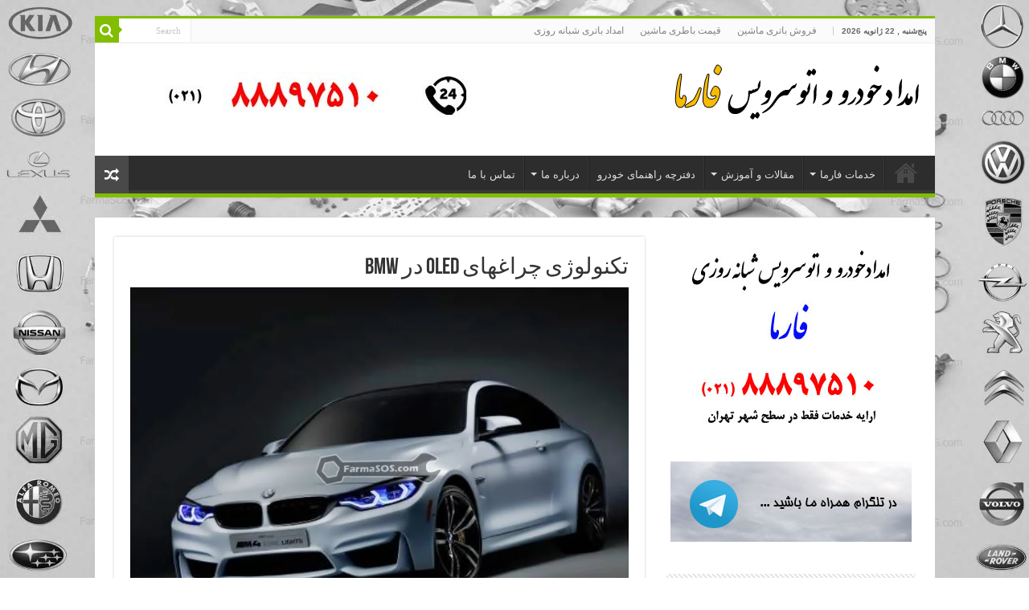

--- FILE ---
content_type: text/html; charset=UTF-8
request_url: https://www.farmasos.com/%D8%AA%DA%A9%D9%86%D9%88%D9%84%D9%88%DA%98%DB%8C-%DA%86%D8%B1%D8%A7%D8%BA%D9%87%D8%A7%DB%8C-oled-%D8%AF%D8%B1-bmw/
body_size: 15450
content:
<!DOCTYPE html><html dir="rtl" lang="fa-IR" prefix="og: http://ogp.me/ns#"><head><meta charset="UTF-8" /><link rel="pingback" href="https://www.farmasos.com/xmlrpc.php" /><meta name='robots' content='index, follow, max-image-preview:large, max-snippet:-1, max-video-preview:-1' /><title>تکنولوژی چراغهای OLED در BMW - امداد خودرو فارما 02188897510</title><meta name="description" content="تکنولوژی چراغهای OLED در BMW ، بی ام‌ دبلیو اولین شرکتی بود که فن‌آوری چراغ‌های لیزری را در خودروهای تولیدی خود بکار گرفت." /><link rel="canonical" href="https://www.farmasos.com/تکنولوژی-چراغهای-oled-در-bmw/" /><meta property="og:locale" content="fa_IR" /><meta property="og:type" content="article" /><meta property="og:title" content="تکنولوژی چراغهای OLED در BMW - امداد خودرو فارما 02188897510" /><meta property="og:description" content="تکنولوژی چراغهای OLED در BMW ، بی ام‌ دبلیو اولین شرکتی بود که فن‌آوری چراغ‌های لیزری را در خودروهای تولیدی خود بکار گرفت." /><meta property="og:url" content="https://www.farmasos.com/تکنولوژی-چراغهای-oled-در-bmw/" /><meta property="og:site_name" content="امداد خودرو فارما 02188897510" /><meta property="article:published_time" content="2020-04-22T17:54:37+00:00" /><meta property="article:modified_time" content="2023-12-06T14:09:38+00:00" /><meta property="og:image" content="https://www.farmasos.com/wp-content/uploads/2017/02/bmw_oled_taillight.jpg" /><meta property="og:image:width" content="1024" /><meta property="og:image:height" content="683" /><meta property="og:image:type" content="image/jpeg" /><meta name="author" content="Farma SOS" /><meta name="twitter:label1" content="نوشته‌شده بدست" /><meta name="twitter:data1" content="Farma SOS" /> <script type="application/ld+json" class="yoast-schema-graph">{"@context":"https://schema.org","@graph":[{"@type":"WebPage","@id":"https://www.farmasos.com/%d8%aa%da%a9%d9%86%d9%88%d9%84%d9%88%da%98%db%8c-%da%86%d8%b1%d8%a7%d8%ba%d9%87%d8%a7%db%8c-oled-%d8%af%d8%b1-bmw/","url":"https://www.farmasos.com/%d8%aa%da%a9%d9%86%d9%88%d9%84%d9%88%da%98%db%8c-%da%86%d8%b1%d8%a7%d8%ba%d9%87%d8%a7%db%8c-oled-%d8%af%d8%b1-bmw/","name":"تکنولوژی چراغهای OLED در BMW - امداد خودرو فارما 02188897510","isPartOf":{"@id":"https://www.farmasos.com/#website"},"primaryImageOfPage":{"@id":"https://www.farmasos.com/%d8%aa%da%a9%d9%86%d9%88%d9%84%d9%88%da%98%db%8c-%da%86%d8%b1%d8%a7%d8%ba%d9%87%d8%a7%db%8c-oled-%d8%af%d8%b1-bmw/#primaryimage"},"image":{"@id":"https://www.farmasos.com/%d8%aa%da%a9%d9%86%d9%88%d9%84%d9%88%da%98%db%8c-%da%86%d8%b1%d8%a7%d8%ba%d9%87%d8%a7%db%8c-oled-%d8%af%d8%b1-bmw/#primaryimage"},"thumbnailUrl":"https://www.farmasos.com/wp-content/uploads/2017/02/bmw_oled_taillight.jpg","datePublished":"2020-04-22T17:54:37+00:00","dateModified":"2023-12-06T14:09:38+00:00","author":{"@id":"https://www.farmasos.com/#/schema/person/20cb1d09350614e84422c8e8760a1bce"},"description":"تکنولوژی چراغهای OLED در BMW ، بی ام‌ دبلیو اولین شرکتی بود که فن‌آوری چراغ‌های لیزری را در خودروهای تولیدی خود بکار گرفت.","breadcrumb":{"@id":"https://www.farmasos.com/%d8%aa%da%a9%d9%86%d9%88%d9%84%d9%88%da%98%db%8c-%da%86%d8%b1%d8%a7%d8%ba%d9%87%d8%a7%db%8c-oled-%d8%af%d8%b1-bmw/#breadcrumb"},"inLanguage":"fa-IR","potentialAction":[{"@type":"ReadAction","target":["https://www.farmasos.com/%d8%aa%da%a9%d9%86%d9%88%d9%84%d9%88%da%98%db%8c-%da%86%d8%b1%d8%a7%d8%ba%d9%87%d8%a7%db%8c-oled-%d8%af%d8%b1-bmw/"]}]},{"@type":"ImageObject","inLanguage":"fa-IR","@id":"https://www.farmasos.com/%d8%aa%da%a9%d9%86%d9%88%d9%84%d9%88%da%98%db%8c-%da%86%d8%b1%d8%a7%d8%ba%d9%87%d8%a7%db%8c-oled-%d8%af%d8%b1-bmw/#primaryimage","url":"https://www.farmasos.com/wp-content/uploads/2017/02/bmw_oled_taillight.jpg","contentUrl":"https://www.farmasos.com/wp-content/uploads/2017/02/bmw_oled_taillight.jpg","width":1024,"height":683,"caption":"Originalbild unter: http://picturepeople.fotograf.de/photo/576cd04a-12a0-4a17-863d-7b950a7da736"},{"@type":"BreadcrumbList","@id":"https://www.farmasos.com/%d8%aa%da%a9%d9%86%d9%88%d9%84%d9%88%da%98%db%8c-%da%86%d8%b1%d8%a7%d8%ba%d9%87%d8%a7%db%8c-oled-%d8%af%d8%b1-bmw/#breadcrumb","itemListElement":[{"@type":"ListItem","position":1,"name":"خانه","item":"https://www.farmasos.com/"},{"@type":"ListItem","position":2,"name":"تکنولوژی چراغهای OLED در BMW"}]},{"@type":"WebSite","@id":"https://www.farmasos.com/#website","url":"https://www.farmasos.com/","name":"امداد خودرو فارما 02188897510","description":"امداد خودرو شبانه روزی فارما 02188897510","potentialAction":[{"@type":"SearchAction","target":{"@type":"EntryPoint","urlTemplate":"https://www.farmasos.com/?s={search_term_string}"},"query-input":{"@type":"PropertyValueSpecification","valueRequired":true,"valueName":"search_term_string"}}],"inLanguage":"fa-IR"},{"@type":"Person","@id":"https://www.farmasos.com/#/schema/person/20cb1d09350614e84422c8e8760a1bce","name":"Farma SOS","image":{"@type":"ImageObject","inLanguage":"fa-IR","@id":"https://www.farmasos.com/#/schema/person/image/","url":"https://secure.gravatar.com/avatar/d81c27ae8edf65bff0348b2bf91b49b29de75f599181165562fde2378cef3869?s=96&d=mm&r=g","contentUrl":"https://secure.gravatar.com/avatar/d81c27ae8edf65bff0348b2bf91b49b29de75f599181165562fde2378cef3869?s=96&d=mm&r=g","caption":"Farma SOS"}}]}</script> <link rel="alternate" type="application/rss+xml" title="امداد خودرو فارما 02188897510 &raquo; خوراک" href="https://www.farmasos.com/feed/" /><link rel="alternate" type="application/rss+xml" title="امداد خودرو فارما 02188897510 &raquo; خوراک دیدگاه‌ها" href="https://www.farmasos.com/comments/feed/" /><link rel="alternate" type="application/rss+xml" title="امداد خودرو فارما 02188897510 &raquo; تکنولوژی چراغهای OLED در BMW خوراک دیدگاه‌ها" href="https://www.farmasos.com/%d8%aa%da%a9%d9%86%d9%88%d9%84%d9%88%da%98%db%8c-%da%86%d8%b1%d8%a7%d8%ba%d9%87%d8%a7%db%8c-oled-%d8%af%d8%b1-bmw/feed/" /><link rel="alternate" title="oEmbed (JSON)" type="application/json+oembed" href="https://www.farmasos.com/wp-json/oembed/1.0/embed?url=https%3A%2F%2Fwww.farmasos.com%2F%25d8%25aa%25da%25a9%25d9%2586%25d9%2588%25d9%2584%25d9%2588%25da%2598%25db%258c-%25da%2586%25d8%25b1%25d8%25a7%25d8%25ba%25d9%2587%25d8%25a7%25db%258c-oled-%25d8%25af%25d8%25b1-bmw%2F" /><link rel="alternate" title="oEmbed (XML)" type="text/xml+oembed" href="https://www.farmasos.com/wp-json/oembed/1.0/embed?url=https%3A%2F%2Fwww.farmasos.com%2F%25d8%25aa%25da%25a9%25d9%2586%25d9%2588%25d9%2584%25d9%2588%25da%2598%25db%258c-%25da%2586%25d8%25b1%25d8%25a7%25d8%25ba%25d9%2587%25d8%25a7%25db%258c-oled-%25d8%25af%25d8%25b1-bmw%2F&#038;format=xml" /><link data-optimized="2" rel="stylesheet" href="https://www.farmasos.com/wp-content/litespeed/css/7d5eda1af41e0a77523a5a11fb8373b4.css?ver=3ff22" /> <script type="text/javascript" src="https://www.farmasos.com/wp-includes/js/jquery/jquery.min.js" id="jquery-core-js"></script> <link rel="https://api.w.org/" href="https://www.farmasos.com/wp-json/" /><link rel="alternate" title="JSON" type="application/json" href="https://www.farmasos.com/wp-json/wp/v2/posts/7114" /><link rel="EditURI" type="application/rsd+xml" title="RSD" href="https://www.farmasos.com/xmlrpc.php?rsd" /><meta name="generator" content="WordPress 6.9" /><link rel='shortlink' href='https://www.farmasos.com/?p=7114' /><link rel="shortcut icon" href="https://farmasos.com/wp-content/uploads/2015/09/Icon.png" title="Favicon" />
<!--[if IE]> <script type="text/javascript">jQuery(document).ready(function (){ jQuery(".menu-item").has("ul").children("a").attr("aria-haspopup", "true");});</script> <![endif]-->
<!--[if lt IE 9]> <script src="https://www.farmasos.com/wp-content/themes/sahifa/js/html5.js"></script> <script src="https://www.farmasos.com/wp-content/themes/sahifa/js/selectivizr-min.js"></script> <![endif]-->
<!--[if IE 9]><link rel="stylesheet" type="text/css" media="all" href="https://www.farmasos.com/wp-content/themes/sahifa/css/ie9.css" />
<![endif]-->
<!--[if IE 8]><link rel="stylesheet" type="text/css" media="all" href="https://www.farmasos.com/wp-content/themes/sahifa/css/ie8.css" />
<![endif]-->
<!--[if IE 7]><link rel="stylesheet" type="text/css" media="all" href="https://www.farmasos.com/wp-content/themes/sahifa/css/ie7.css" />
<![endif]--><meta http-equiv="X-UA-Compatible" content="IE=edge,chrome=1" /><meta name="viewport" content="width=device-width, initial-scale=1.0" /><link rel="apple-touch-icon" sizes="144x144" href="https://farmasos.com/wp-content/uploads/2015/09/Icon.png" /><link rel="apple-touch-icon" sizes="120x120" href="https://farmasos.com/wp-content/uploads/2015/09/Icon.png" /><link rel="apple-touch-icon" sizes="72x72" href="https://farmasos.com/wp-content/uploads/2015/09/Icon.png" /><link rel="apple-touch-icon" href="https://farmasos.com/wp-content/uploads/2015/09/Icon.png" /></head><body data-rsssl=1 id="top" class="rtl wp-singular post-template-default single single-post postid-7114 single-format-standard wp-theme-sahifa lazy-enabled"><div class="wrapper-outer"><div class="background-cover"></div><aside id="slide-out"><div class="search-mobile"><form method="get" id="searchform-mobile" action="https://www.farmasos.com/">
<button class="search-button" type="submit" value="Search"><i class="fa fa-search"></i></button>
<input type="text" id="s-mobile" name="s" title="Search" value="Search" onfocus="if (this.value == 'Search') {this.value = '';}" onblur="if (this.value == '') {this.value = 'Search';}"  /></form></div><div id="mobile-menu" ></div></aside><div id="wrapper" class="boxed"><div class="inner-wrapper"><header id="theme-header" class="theme-header"><div id="top-nav" class="top-nav"><div class="container"><span class="today-date">پنج‌شنبه ,  22  ژانویه 2026</span><div class="top-menu"><ul id="menu-%d9%81%d9%87%d8%b1%d8%b3%d8%aa-%d8%a8%d8%a7%d9%84%d8%a7" class="menu"><li id="menu-item-16144" class="menu-item menu-item-type-custom menu-item-object-custom menu-item-16144"><a href="https://www.kianbattery.com">فروش باتری ماشین</a></li><li id="menu-item-16556" class="menu-item menu-item-type-custom menu-item-object-custom menu-item-16556"><a href="https://www.kianbattery.com/%D9%82%DB%8C%D9%85%D8%AA-%D8%A8%D8%A7%D8%AA%D8%B1%DB%8C-%D9%85%D8%A7%D8%B4%DB%8C%D9%86/">قیمت باطری ماشین</a></li><li id="menu-item-12996" class="menu-item menu-item-type-custom menu-item-object-custom menu-item-12996"><a href="https://www.kianbattery.com/%d8%a7%d9%85%d8%af%d8%a7%d8%af-%d8%a8%d8%a7%d8%aa%d8%b1%db%8c/">امداد باتری شبانه روزی</a></li></ul></div><div class="search-block"><form method="get" id="searchform-header" action="https://www.farmasos.com/">
<button class="search-button" type="submit" value="Search"><i class="fa fa-search"></i></button>
<input class="search-live" type="text" id="s-header" name="s" title="Search" value="Search" onfocus="if (this.value == 'Search') {this.value = '';}" onblur="if (this.value == '') {this.value = 'Search';}"  /></form></div></div></div><div class="header-content"><a id="slide-out-open" class="slide-out-open" href="#"><span></span></a><div class="logo"><h2>								<a title="امداد خودرو فارما 02188897510" href="https://www.farmasos.com/">
<img src="https://farmasos.com/images/logo.png" alt="امداد خودرو فارما 02188897510"  /><strong>امداد خودرو فارما 02188897510 امداد خودرو شبانه روزی فارما 02188897510</strong>
</a></h2></div><div class="e3lan e3lan-top">
<a href="" title="امداد خودرو فارما" target="_blank">
<img src="https://farmasos.com/images/ad-500-100.jpg" alt="امداد خودرو فارما" />
</a></div><div class="clear"></div></div><nav id="main-nav"><div class="container"><div class="main-menu"><ul id="menu-%d9%81%d9%87%d8%b1%d8%b3%d8%aa-%d8%a7%d8%b5%d9%84%db%8c" class="menu"><li id="menu-item-6835" class="menu-item menu-item-type-post_type menu-item-object-page menu-item-home menu-item-6835"><a href="https://www.farmasos.com/">خانه</a></li><li id="menu-item-7946" class="menu-item menu-item-type-post_type menu-item-object-page menu-item-has-children menu-item-7946"><a href="https://www.farmasos.com/%d8%ae%d8%af%d9%85%d8%a7%d8%aa-%d9%81%d8%a7%d8%b1%d9%85%d8%a7/">خدمات فارما</a><ul class="sub-menu menu-sub-content"><li id="menu-item-7947" class="menu-item menu-item-type-post_type menu-item-object-page menu-item-7947"><a href="https://www.farmasos.com/%d8%b3%d8%b1%d9%88%db%8c%d8%b3-%d8%af%d9%88%d8%b1%d9%87-%d8%a7%db%8c-%d8%ae%d9%88%d8%af%d8%b1%d9%88-%d8%af%d8%b1-%d9%85%d8%ad%d9%84/">سرویس دوره ای خودرو در محل</a></li><li id="menu-item-7945" class="menu-item menu-item-type-post_type menu-item-object-page menu-item-7945"><a href="https://www.farmasos.com/%d8%aa%d8%b9%d9%88%db%8c%d8%b6-%d8%b1%d9%88%d8%ba%d9%86-%d8%af%d8%b1-%d9%85%d8%ad%d9%84/">تعویض روغن در محل</a></li><li id="menu-item-7954" class="menu-item menu-item-type-post_type menu-item-object-page menu-item-has-children menu-item-7954"><a href="https://www.farmasos.com/%d8%aa%d8%b9%d9%88%db%8c%d8%b6-%d8%a8%d8%a7%d8%aa%d8%b1%db%8c-%d8%af%d8%b1-%d9%85%d8%ad%d9%84/">تعویض باتری در محل</a><ul class="sub-menu menu-sub-content"><li id="menu-item-3166" class="menu-item menu-item-type-taxonomy menu-item-object-category menu-item-has-children menu-item-3166"><a href="https://www.farmasos.com/category/%d8%a8%d8%a7%d8%b7%d8%b1%db%8c-%d9%85%d9%86%d8%a7%d8%b3%d8%a8-%d8%ae%d9%88%d8%af%d8%b1%d9%88%d9%87%d8%a7/">باتری مناسب خودروها</a><ul class="sub-menu menu-sub-content"><li id="menu-item-2858" class="menu-item menu-item-type-taxonomy menu-item-object-category menu-item-has-children menu-item-2858"><a href="https://www.farmasos.com/category/%d8%a8%d8%a7%d8%aa%d8%b1%db%8c-%d9%85%d9%86%d8%a7%d8%b3%d8%a8-%d8%ae%d9%88%d8%af%d8%b1%d9%88%d9%87%d8%a7/%d8%ae%d9%88%d8%af%d8%b1%d9%88%d9%87%d8%a7%db%8c-%da%a9%d8%b1%d9%87-%d8%a7%db%8c/">خودروهای کره ای</a><ul class="sub-menu menu-sub-content"><li id="menu-item-2861" class="menu-item menu-item-type-taxonomy menu-item-object-category menu-item-2861"><a href="https://www.farmasos.com/category/%d8%a8%d8%a7%d8%aa%d8%b1%db%8c-%d9%85%d9%86%d8%a7%d8%b3%d8%a8-%d8%ae%d9%88%d8%af%d8%b1%d9%88%d9%87%d8%a7/%d8%ae%d9%88%d8%af%d8%b1%d9%88%d9%87%d8%a7%db%8c-%da%a9%d8%b1%d9%87-%d8%a7%db%8c/%d9%87%db%8c%d9%88%d9%86%d8%af%d8%a7%db%8c-hyundai/">هیوندای Hyundai</a></li><li id="menu-item-2860" class="menu-item menu-item-type-taxonomy menu-item-object-category menu-item-2860"><a href="https://www.farmasos.com/category/%d8%a8%d8%a7%d8%aa%d8%b1%db%8c-%d9%85%d9%86%d8%a7%d8%b3%d8%a8-%d8%ae%d9%88%d8%af%d8%b1%d9%88%d9%87%d8%a7/%d8%ae%d9%88%d8%af%d8%b1%d9%88%d9%87%d8%a7%db%8c-%da%a9%d8%b1%d9%87-%d8%a7%db%8c/%da%a9%db%8c%d8%a7-kia/">کیا Kia</a></li><li id="menu-item-2859" class="menu-item menu-item-type-taxonomy menu-item-object-category menu-item-2859"><a href="https://www.farmasos.com/category/%d8%a8%d8%a7%d8%aa%d8%b1%db%8c-%d9%85%d9%86%d8%a7%d8%b3%d8%a8-%d8%ae%d9%88%d8%af%d8%b1%d9%88%d9%87%d8%a7/%d8%ae%d9%88%d8%af%d8%b1%d9%88%d9%87%d8%a7%db%8c-%da%a9%d8%b1%d9%87-%d8%a7%db%8c/%d8%b3%d8%a7%d9%86%da%af-%db%8c%d8%a7%d9%86%da%af-ssangyong/">سانگ یانگ SsangYong</a></li></ul></li><li id="menu-item-2850" class="menu-item menu-item-type-taxonomy menu-item-object-category menu-item-has-children menu-item-2850"><a href="https://www.farmasos.com/category/%d8%a8%d8%a7%d8%aa%d8%b1%db%8c-%d9%85%d9%86%d8%a7%d8%b3%d8%a8-%d8%ae%d9%88%d8%af%d8%b1%d9%88%d9%87%d8%a7/%d8%ae%d9%88%d8%af%d8%b1%d9%88%d9%87%d8%a7%db%8c-%da%98%d8%a7%d9%be%d9%86%db%8c/">خودروهای ژاپنی</a><ul class="sub-menu menu-sub-content"><li id="menu-item-2851" class="menu-item menu-item-type-taxonomy menu-item-object-category menu-item-2851"><a href="https://www.farmasos.com/category/%d8%a8%d8%a7%d8%aa%d8%b1%db%8c-%d9%85%d9%86%d8%a7%d8%b3%d8%a8-%d8%ae%d9%88%d8%af%d8%b1%d9%88%d9%87%d8%a7/%d8%ae%d9%88%d8%af%d8%b1%d9%88%d9%87%d8%a7%db%8c-%da%98%d8%a7%d9%be%d9%86%db%8c/%d8%aa%d9%88%db%8c%d9%88%d8%aa%d8%a7-toyota/">تویوتا Toyota</a></li><li id="menu-item-2853" class="menu-item menu-item-type-taxonomy menu-item-object-category menu-item-2853"><a href="https://www.farmasos.com/category/%d8%a8%d8%a7%d8%aa%d8%b1%db%8c-%d9%85%d9%86%d8%a7%d8%b3%d8%a8-%d8%ae%d9%88%d8%af%d8%b1%d9%88%d9%87%d8%a7/%d8%ae%d9%88%d8%af%d8%b1%d9%88%d9%87%d8%a7%db%8c-%da%98%d8%a7%d9%be%d9%86%db%8c/%d9%84%da%a9%d8%b3%d9%88%d8%b3-lexus/">لکسوس Lexus</a></li><li id="menu-item-2855" class="menu-item menu-item-type-taxonomy menu-item-object-category menu-item-2855"><a href="https://www.farmasos.com/category/%d8%a8%d8%a7%d8%aa%d8%b1%db%8c-%d9%85%d9%86%d8%a7%d8%b3%d8%a8-%d8%ae%d9%88%d8%af%d8%b1%d9%88%d9%87%d8%a7/%d8%ae%d9%88%d8%af%d8%b1%d9%88%d9%87%d8%a7%db%8c-%da%98%d8%a7%d9%be%d9%86%db%8c/%d9%85%db%8c%d8%aa%d8%b3%d9%88%d8%a8%db%8c%d8%b4%db%8c-mitsubishi/">میتسوبیشی Mitsubishi</a></li><li id="menu-item-2856" class="menu-item menu-item-type-taxonomy menu-item-object-category menu-item-2856"><a href="https://www.farmasos.com/category/%d8%a8%d8%a7%d8%aa%d8%b1%db%8c-%d9%85%d9%86%d8%a7%d8%b3%d8%a8-%d8%ae%d9%88%d8%af%d8%b1%d9%88%d9%87%d8%a7/%d8%ae%d9%88%d8%af%d8%b1%d9%88%d9%87%d8%a7%db%8c-%da%98%d8%a7%d9%be%d9%86%db%8c/%d9%86%db%8c%d8%b3%d8%a7%d9%86-nissan/">نیسان Nissan</a></li><li id="menu-item-2857" class="menu-item menu-item-type-taxonomy menu-item-object-category menu-item-2857"><a href="https://www.farmasos.com/category/%d8%a8%d8%a7%d8%aa%d8%b1%db%8c-%d9%85%d9%86%d8%a7%d8%b3%d8%a8-%d8%ae%d9%88%d8%af%d8%b1%d9%88%d9%87%d8%a7/%d8%ae%d9%88%d8%af%d8%b1%d9%88%d9%87%d8%a7%db%8c-%da%98%d8%a7%d9%be%d9%86%db%8c/%d9%87%d9%88%d9%86%d8%af%d8%a7-honda/">هوندا Honda</a></li><li id="menu-item-2854" class="menu-item menu-item-type-taxonomy menu-item-object-category menu-item-2854"><a href="https://www.farmasos.com/category/%d8%a8%d8%a7%d8%aa%d8%b1%db%8c-%d9%85%d9%86%d8%a7%d8%b3%d8%a8-%d8%ae%d9%88%d8%af%d8%b1%d9%88%d9%87%d8%a7/%d8%ae%d9%88%d8%af%d8%b1%d9%88%d9%87%d8%a7%db%8c-%da%98%d8%a7%d9%be%d9%86%db%8c/%d9%85%d8%b2%d8%af%d8%a7-mazda/">مزدا Mazda</a></li><li id="menu-item-2852" class="menu-item menu-item-type-taxonomy menu-item-object-category menu-item-2852"><a href="https://www.farmasos.com/category/%d8%a8%d8%a7%d8%aa%d8%b1%db%8c-%d9%85%d9%86%d8%a7%d8%b3%d8%a8-%d8%ae%d9%88%d8%af%d8%b1%d9%88%d9%87%d8%a7/%d8%ae%d9%88%d8%af%d8%b1%d9%88%d9%87%d8%a7%db%8c-%da%98%d8%a7%d9%be%d9%86%db%8c/%d8%b3%d9%88%d8%b2%d9%88%da%a9%db%8c-suzuki/">سوزوکی Suzuki</a></li></ul></li><li id="menu-item-2828" class="menu-item menu-item-type-taxonomy menu-item-object-category menu-item-has-children menu-item-2828"><a href="https://www.farmasos.com/category/%d8%a8%d8%a7%d8%aa%d8%b1%db%8c-%d9%85%d9%86%d8%a7%d8%b3%d8%a8-%d8%ae%d9%88%d8%af%d8%b1%d9%88%d9%87%d8%a7/%d8%ae%d9%88%d8%af%d8%b1%d9%88%d9%87%d8%a7%db%8c-%d8%a7%d8%b1%d9%88%d9%be%d8%a7%db%8c%db%8c/">خودروهای اروپایی</a><ul class="sub-menu menu-sub-content"><li id="menu-item-2835" class="menu-item menu-item-type-taxonomy menu-item-object-category menu-item-2835"><a href="https://www.farmasos.com/category/%d8%a8%d8%a7%d8%aa%d8%b1%db%8c-%d9%85%d9%86%d8%a7%d8%b3%d8%a8-%d8%ae%d9%88%d8%af%d8%b1%d9%88%d9%87%d8%a7/%d8%ae%d9%88%d8%af%d8%b1%d9%88%d9%87%d8%a7%db%8c-%d8%a7%d8%b1%d9%88%d9%be%d8%a7%db%8c%db%8c/%d9%85%d8%b1%d8%b3%d8%af%d8%b3-%d8%a8%d9%86%d8%b2-mercedes-benz/">مرسدس بنز Mercedes Benz</a></li><li id="menu-item-2831" class="menu-item menu-item-type-taxonomy menu-item-object-category menu-item-2831"><a href="https://www.farmasos.com/category/%d8%a8%d8%a7%d8%aa%d8%b1%db%8c-%d9%85%d9%86%d8%a7%d8%b3%d8%a8-%d8%ae%d9%88%d8%af%d8%b1%d9%88%d9%87%d8%a7/%d8%ae%d9%88%d8%af%d8%b1%d9%88%d9%87%d8%a7%db%8c-%d8%a7%d8%b1%d9%88%d9%be%d8%a7%db%8c%db%8c/%d8%a8%db%8c-%d8%a7%d9%85-%d9%88-bmw/">بی ام و BMW</a></li><li id="menu-item-2829" class="menu-item menu-item-type-taxonomy menu-item-object-category menu-item-2829"><a href="https://www.farmasos.com/category/%d8%a8%d8%a7%d8%aa%d8%b1%db%8c-%d9%85%d9%86%d8%a7%d8%b3%d8%a8-%d8%ae%d9%88%d8%af%d8%b1%d9%88%d9%87%d8%a7/%d8%ae%d9%88%d8%af%d8%b1%d9%88%d9%87%d8%a7%db%8c-%d8%a7%d8%b1%d9%88%d9%be%d8%a7%db%8c%db%8c/%d8%a2%d8%a6%d9%88%d8%af%db%8c-audi/">آئودی Audi</a></li><li id="menu-item-2943" class="menu-item menu-item-type-taxonomy menu-item-object-category menu-item-2943"><a href="https://www.farmasos.com/category/%d8%a8%d8%a7%d8%aa%d8%b1%db%8c-%d9%85%d9%86%d8%a7%d8%b3%d8%a8-%d8%ae%d9%88%d8%af%d8%b1%d9%88%d9%87%d8%a7/%d8%ae%d9%88%d8%af%d8%b1%d9%88%d9%87%d8%a7%db%8c-%d8%a7%d8%b1%d9%88%d9%be%d8%a7%db%8c%db%8c/%d8%a2%d9%84%d9%81%d8%a7-%d8%b1%d9%88%d9%85%d8%a6%d9%88-alfa-romeo/">آلفا رومئو Alfa Romeo</a></li><li id="menu-item-2830" class="menu-item menu-item-type-taxonomy menu-item-object-category menu-item-2830"><a href="https://www.farmasos.com/category/%d8%a8%d8%a7%d8%aa%d8%b1%db%8c-%d9%85%d9%86%d8%a7%d8%b3%d8%a8-%d8%ae%d9%88%d8%af%d8%b1%d9%88%d9%87%d8%a7/%d8%ae%d9%88%d8%af%d8%b1%d9%88%d9%87%d8%a7%db%8c-%d8%a7%d8%b1%d9%88%d9%be%d8%a7%db%8c%db%8c/%d8%a7%d9%be%d9%84-opel/">اپل Opel</a></li><li id="menu-item-2832" class="menu-item menu-item-type-taxonomy menu-item-object-category menu-item-2832"><a href="https://www.farmasos.com/category/%d8%a8%d8%a7%d8%aa%d8%b1%db%8c-%d9%85%d9%86%d8%a7%d8%b3%d8%a8-%d8%ae%d9%88%d8%af%d8%b1%d9%88%d9%87%d8%a7/%d8%ae%d9%88%d8%af%d8%b1%d9%88%d9%87%d8%a7%db%8c-%d8%a7%d8%b1%d9%88%d9%be%d8%a7%db%8c%db%8c/%d9%be%d9%88%d8%b1%d8%b4%d9%87-porsche/">پورشه Porsche</a></li><li id="menu-item-2834" class="menu-item menu-item-type-taxonomy menu-item-object-category menu-item-2834"><a href="https://www.farmasos.com/category/%d8%a8%d8%a7%d8%aa%d8%b1%db%8c-%d9%85%d9%86%d8%a7%d8%b3%d8%a8-%d8%ae%d9%88%d8%af%d8%b1%d9%88%d9%87%d8%a7/%d8%ae%d9%88%d8%af%d8%b1%d9%88%d9%87%d8%a7%db%8c-%d8%a7%d8%b1%d9%88%d9%be%d8%a7%db%8c%db%8c/%d9%85%d8%a7%d8%b2%d8%b1%d8%a7%d8%aa%db%8c-maserati/">مازراتی Maserati</a></li><li id="menu-item-2836" class="menu-item menu-item-type-taxonomy menu-item-object-category menu-item-2836"><a href="https://www.farmasos.com/category/%d8%a8%d8%a7%d8%aa%d8%b1%db%8c-%d9%85%d9%86%d8%a7%d8%b3%d8%a8-%d8%ae%d9%88%d8%af%d8%b1%d9%88%d9%87%d8%a7/%d8%ae%d9%88%d8%af%d8%b1%d9%88%d9%87%d8%a7%db%8c-%d8%a7%d8%b1%d9%88%d9%be%d8%a7%db%8c%db%8c/%d9%88%d9%84%d9%88%d9%88-volvo/">ولوو Volvo</a></li><li id="menu-item-2833" class="menu-item menu-item-type-taxonomy menu-item-object-category menu-item-2833"><a href="https://www.farmasos.com/category/%d8%a8%d8%a7%d8%aa%d8%b1%db%8c-%d9%85%d9%86%d8%a7%d8%b3%d8%a8-%d8%ae%d9%88%d8%af%d8%b1%d9%88%d9%87%d8%a7/%d8%ae%d9%88%d8%af%d8%b1%d9%88%d9%87%d8%a7%db%8c-%d8%a7%d8%b1%d9%88%d9%be%d8%a7%db%8c%db%8c/%d8%b1%d9%86%d9%88-renault/">رنو Renault</a></li><li id="menu-item-13971" class="menu-item menu-item-type-taxonomy menu-item-object-category menu-item-13971"><a href="https://www.farmasos.com/category/%d8%a8%d8%a7%d8%aa%d8%b1%db%8c-%d9%85%d9%86%d8%a7%d8%b3%d8%a8-%d8%ae%d9%88%d8%af%d8%b1%d9%88%d9%87%d8%a7/%d8%ae%d9%88%d8%af%d8%b1%d9%88%d9%87%d8%a7%db%8c-%d8%a7%d8%b1%d9%88%d9%be%d8%a7%db%8c%db%8c/%d8%b3%db%8c%d8%aa%d8%b1%d9%88%d8%a6%d9%86-citroen/">سیتروئن Citroen</a></li><li id="menu-item-2933" class="menu-item menu-item-type-taxonomy menu-item-object-category menu-item-2933"><a href="https://www.farmasos.com/category/%d8%a8%d8%a7%d8%aa%d8%b1%db%8c-%d9%85%d9%86%d8%a7%d8%b3%d8%a8-%d8%ae%d9%88%d8%af%d8%b1%d9%88%d9%87%d8%a7/%d8%ae%d9%88%d8%af%d8%b1%d9%88%d9%87%d8%a7%db%8c-%d8%a7%d8%b1%d9%88%d9%be%d8%a7%db%8c%db%8c/%d9%81%d9%88%d9%84%da%a9%d8%b3-%d9%88%d8%a7%da%af%d9%86-volkswagen/">فولکس واگن Volkswagen</a></li></ul></li><li id="menu-item-2837" class="menu-item menu-item-type-taxonomy menu-item-object-category menu-item-has-children menu-item-2837"><a href="https://www.farmasos.com/category/%d8%a8%d8%a7%d8%aa%d8%b1%db%8c-%d9%85%d9%86%d8%a7%d8%b3%d8%a8-%d8%ae%d9%88%d8%af%d8%b1%d9%88%d9%87%d8%a7/%d8%ae%d9%88%d8%af%d8%b1%d9%88%d9%87%d8%a7%db%8c-%d8%a7%db%8c%d8%b1%d8%a7%d9%86%db%8c/">خودروهای ایرانی</a><ul class="sub-menu menu-sub-content"><li id="menu-item-2838" class="menu-item menu-item-type-taxonomy menu-item-object-category menu-item-2838"><a href="https://www.farmasos.com/category/%d8%a8%d8%a7%d8%aa%d8%b1%db%8c-%d9%85%d9%86%d8%a7%d8%b3%d8%a8-%d8%ae%d9%88%d8%af%d8%b1%d9%88%d9%87%d8%a7/%d8%ae%d9%88%d8%af%d8%b1%d9%88%d9%87%d8%a7%db%8c-%d8%a7%db%8c%d8%b1%d8%a7%d9%86%db%8c/%d8%a7%db%8c%d8%b1%d8%a7%d9%86-%d8%ae%d9%88%d8%af%d8%b1%d9%88/">ایران خودرو</a></li><li id="menu-item-2839" class="menu-item menu-item-type-taxonomy menu-item-object-category menu-item-2839"><a href="https://www.farmasos.com/category/%d8%a8%d8%a7%d8%aa%d8%b1%db%8c-%d9%85%d9%86%d8%a7%d8%b3%d8%a8-%d8%ae%d9%88%d8%af%d8%b1%d9%88%d9%87%d8%a7/%d8%ae%d9%88%d8%af%d8%b1%d9%88%d9%87%d8%a7%db%8c-%d8%a7%db%8c%d8%b1%d8%a7%d9%86%db%8c/%d8%b3%d8%a7%db%8c%d9%be%d8%a7/">سایپا</a></li></ul></li><li id="menu-item-2840" class="menu-item menu-item-type-taxonomy menu-item-object-category menu-item-has-children menu-item-2840"><a href="https://www.farmasos.com/category/%d8%a8%d8%a7%d8%aa%d8%b1%db%8c-%d9%85%d9%86%d8%a7%d8%b3%d8%a8-%d8%ae%d9%88%d8%af%d8%b1%d9%88%d9%87%d8%a7/%d8%ae%d9%88%d8%af%d8%b1%d9%88%d9%87%d8%a7%db%8c-%da%86%db%8c%d9%86%db%8c/">خودروهای چینی</a><ul class="sub-menu menu-sub-content"><li id="menu-item-2841" class="menu-item menu-item-type-taxonomy menu-item-object-category menu-item-2841"><a href="https://www.farmasos.com/category/%d8%a8%d8%a7%d8%aa%d8%b1%db%8c-%d9%85%d9%86%d8%a7%d8%b3%d8%a8-%d8%ae%d9%88%d8%af%d8%b1%d9%88%d9%87%d8%a7/%d8%ae%d9%88%d8%af%d8%b1%d9%88%d9%87%d8%a7%db%8c-%da%86%db%8c%d9%86%db%8c/%d8%a7%d9%85-%d8%ac%db%8c-mg/">ام جی MG</a></li><li id="menu-item-2842" class="menu-item menu-item-type-taxonomy menu-item-object-category menu-item-2842"><a href="https://www.farmasos.com/category/%d8%a8%d8%a7%d8%aa%d8%b1%db%8c-%d9%85%d9%86%d8%a7%d8%b3%d8%a8-%d8%ae%d9%88%d8%af%d8%b1%d9%88%d9%87%d8%a7/%d8%ae%d9%88%d8%af%d8%b1%d9%88%d9%87%d8%a7%db%8c-%da%86%db%8c%d9%86%db%8c/%d8%a7%d9%85-%d9%88%db%8c-%d8%a7%d9%85-mvm/">ام وی ام MVM</a></li><li id="menu-item-2843" class="menu-item menu-item-type-taxonomy menu-item-object-category menu-item-2843"><a href="https://www.farmasos.com/category/%d8%a8%d8%a7%d8%aa%d8%b1%db%8c-%d9%85%d9%86%d8%a7%d8%b3%d8%a8-%d8%ae%d9%88%d8%af%d8%b1%d9%88%d9%87%d8%a7/%d8%ae%d9%88%d8%af%d8%b1%d9%88%d9%87%d8%a7%db%8c-%da%86%db%8c%d9%86%db%8c/%d8%ac%da%a9-jack/">جک Jack</a></li><li id="menu-item-2844" class="menu-item menu-item-type-taxonomy menu-item-object-category menu-item-2844"><a href="https://www.farmasos.com/category/%d8%a8%d8%a7%d8%aa%d8%b1%db%8c-%d9%85%d9%86%d8%a7%d8%b3%d8%a8-%d8%ae%d9%88%d8%af%d8%b1%d9%88%d9%87%d8%a7/%d8%ae%d9%88%d8%af%d8%b1%d9%88%d9%87%d8%a7%db%8c-%da%86%db%8c%d9%86%db%8c/%d8%ac%db%8c%d9%84%db%8c-geely/">جیلی Geely</a></li><li id="menu-item-2845" class="menu-item menu-item-type-taxonomy menu-item-object-category menu-item-2845"><a href="https://www.farmasos.com/category/%d8%a8%d8%a7%d8%aa%d8%b1%db%8c-%d9%85%d9%86%d8%a7%d8%b3%d8%a8-%d8%ae%d9%88%d8%af%d8%b1%d9%88%d9%87%d8%a7/%d8%ae%d9%88%d8%af%d8%b1%d9%88%d9%87%d8%a7%db%8c-%da%86%db%8c%d9%86%db%8c/%da%86%d8%b1%db%8c-chery/">چری Chery</a></li><li id="menu-item-2847" class="menu-item menu-item-type-taxonomy menu-item-object-category menu-item-2847"><a href="https://www.farmasos.com/category/%d8%a8%d8%a7%d8%aa%d8%b1%db%8c-%d9%85%d9%86%d8%a7%d8%b3%d8%a8-%d8%ae%d9%88%d8%af%d8%b1%d9%88%d9%87%d8%a7/%d8%ae%d9%88%d8%af%d8%b1%d9%88%d9%87%d8%a7%db%8c-%da%86%db%8c%d9%86%db%8c/%d9%84%db%8c%d9%81%d8%a7%d9%86-lifan/">لیفان Lifan</a></li><li id="menu-item-2848" class="menu-item menu-item-type-taxonomy menu-item-object-category menu-item-2848"><a href="https://www.farmasos.com/category/%d8%a8%d8%a7%d8%aa%d8%b1%db%8c-%d9%85%d9%86%d8%a7%d8%b3%d8%a8-%d8%ae%d9%88%d8%af%d8%b1%d9%88%d9%87%d8%a7/%d8%ae%d9%88%d8%af%d8%b1%d9%88%d9%87%d8%a7%db%8c-%da%86%db%8c%d9%86%db%8c/%d9%87%d8%a7%d9%88%d8%a7%d9%84-haval/">هاوال Haval</a></li><li id="menu-item-5891" class="menu-item menu-item-type-taxonomy menu-item-object-category menu-item-5891"><a href="https://www.farmasos.com/category/%d8%a8%d8%a7%d8%aa%d8%b1%db%8c-%d9%85%d9%86%d8%a7%d8%b3%d8%a8-%d8%ae%d9%88%d8%af%d8%b1%d9%88%d9%87%d8%a7/%d8%ae%d9%88%d8%af%d8%b1%d9%88%d9%87%d8%a7%db%8c-%da%86%db%8c%d9%86%db%8c/%da%86%d8%a7%d9%86%da%af%d8%a7%d9%86-changan/">چانگان Changan</a></li><li id="menu-item-2849" class="menu-item menu-item-type-taxonomy menu-item-object-category menu-item-2849"><a href="https://www.farmasos.com/category/%d8%a8%d8%a7%d8%aa%d8%b1%db%8c-%d9%85%d9%86%d8%a7%d8%b3%d8%a8-%d8%ae%d9%88%d8%af%d8%b1%d9%88%d9%87%d8%a7/%d8%ae%d9%88%d8%af%d8%b1%d9%88%d9%87%d8%a7%db%8c-%da%86%db%8c%d9%86%db%8c/%d9%88%d9%88%d9%84%da%a9%d8%b3-voleex/">ولکس Voleex</a></li></ul></li><li id="menu-item-2906" class="menu-item menu-item-type-taxonomy menu-item-object-category menu-item-has-children menu-item-2906"><a href="https://www.farmasos.com/category/%d8%a8%d8%a7%d8%aa%d8%b1%db%8c-%d9%85%d9%86%d8%a7%d8%b3%d8%a8-%d8%ae%d9%88%d8%af%d8%b1%d9%88%d9%87%d8%a7/%d8%b3%d8%a7%db%8c%d8%b1-%d8%ae%d9%88%d8%af%d8%b1%d9%88%d9%87%d8%a7/">سایر خودروها</a><ul class="sub-menu menu-sub-content"><li id="menu-item-2907" class="menu-item menu-item-type-taxonomy menu-item-object-category menu-item-2907"><a href="https://www.farmasos.com/category/%d8%a8%d8%a7%d8%aa%d8%b1%db%8c-%d9%85%d9%86%d8%a7%d8%b3%d8%a8-%d8%ae%d9%88%d8%af%d8%b1%d9%88%d9%87%d8%a7/%d8%b3%d8%a7%db%8c%d8%b1-%d8%ae%d9%88%d8%af%d8%b1%d9%88%d9%87%d8%a7/%d8%af%d9%88%d9%88-daewoo/">دوو Daewoo</a></li><li id="menu-item-2934" class="menu-item menu-item-type-taxonomy menu-item-object-category menu-item-2934"><a href="https://www.farmasos.com/category/%d8%a8%d8%a7%d8%aa%d8%b1%db%8c-%d9%85%d9%86%d8%a7%d8%b3%d8%a8-%d8%ae%d9%88%d8%af%d8%b1%d9%88%d9%87%d8%a7/%d8%b3%d8%a7%db%8c%d8%b1-%d8%ae%d9%88%d8%af%d8%b1%d9%88%d9%87%d8%a7/%d9%be%d8%b1%d9%88%d8%aa%d9%88%d9%86-proton/">پروتون Proton</a></li></ul></li></ul></li><li id="menu-item-3377" class="menu-item menu-item-type-taxonomy menu-item-object-category menu-item-has-children menu-item-3377"><a href="https://www.farmasos.com/category/%d8%aa%d9%88%d9%84%db%8c%d8%af%da%a9%d9%86%d9%86%d8%af%da%af%d8%a7%d9%86-%d8%a8%d8%a7%d8%aa%d8%b1%db%8c/">تولیدکنندگان باتری</a><ul class="sub-menu menu-sub-content"><li id="menu-item-3376" class="menu-item menu-item-type-taxonomy menu-item-object-category menu-item-has-children menu-item-3376"><a href="https://www.farmasos.com/category/%d8%aa%d9%88%d9%84%db%8c%d8%af%da%a9%d9%86%d9%86%d8%af%da%af%d8%a7%d9%86-%d8%a8%d8%a7%d8%aa%d8%b1%db%8c/%d8%a8%d8%a7%d8%aa%d8%b1%db%8c-%d9%87%d8%a7%db%8c-%d8%aa%d9%88%d9%84%db%8c%d8%af-%da%a9%d8%b1%d9%87-%d8%ac%d9%86%d9%88%d8%a8%db%8c/">باتری های تولید کره جنوبی</a><ul class="sub-menu menu-sub-content"><li id="menu-item-3371" class="menu-item menu-item-type-taxonomy menu-item-object-category menu-item-has-children menu-item-3371"><a href="https://www.farmasos.com/category/%d8%aa%d9%88%d9%84%db%8c%d8%af%da%a9%d9%86%d9%86%d8%af%da%af%d8%a7%d9%86-%d8%a8%d8%a7%d8%aa%d8%b1%db%8c/%d8%a8%d8%a7%d8%aa%d8%b1%db%8c-%d9%87%d8%a7%db%8c-%d8%aa%d9%88%d9%84%db%8c%d8%af-%da%a9%d8%b1%d9%87-%d8%ac%d9%86%d9%88%d8%a8%db%8c/%da%a9%d8%a7%d8%b1%d8%ae%d8%a7%d9%86%d9%87-%d8%af%d9%84%da%a9%d9%88%d8%b1-delkor/">کارخانه دلکور Delkor</a><ul class="sub-menu menu-sub-content"><li id="menu-item-3602" class="menu-item menu-item-type-taxonomy menu-item-object-category menu-item-3602"><a href="https://www.farmasos.com/category/%d8%aa%d9%88%d9%84%db%8c%d8%af%da%a9%d9%86%d9%86%d8%af%da%af%d8%a7%d9%86-%d8%a8%d8%a7%d8%aa%d8%b1%db%8c/%d8%a8%d8%a7%d8%aa%d8%b1%db%8c-%d9%87%d8%a7%db%8c-%d8%aa%d9%88%d9%84%db%8c%d8%af-%da%a9%d8%b1%d9%87-%d8%ac%d9%86%d9%88%d8%a8%db%8c/%da%a9%d8%a7%d8%b1%d8%ae%d8%a7%d9%86%d9%87-%d8%af%d9%84%da%a9%d9%88%d8%b1-delkor/%d8%af%d9%84%da%a9%d9%88%d8%b1-delkor/">دلکور Delkor</a></li><li id="menu-item-3601" class="menu-item menu-item-type-taxonomy menu-item-object-category menu-item-3601"><a href="https://www.farmasos.com/category/%d8%aa%d9%88%d9%84%db%8c%d8%af%da%a9%d9%86%d9%86%d8%af%da%af%d8%a7%d9%86-%d8%a8%d8%a7%d8%aa%d8%b1%db%8c/%d8%a8%d8%a7%d8%aa%d8%b1%db%8c-%d9%87%d8%a7%db%8c-%d8%aa%d9%88%d9%84%db%8c%d8%af-%da%a9%d8%b1%d9%87-%d8%ac%d9%86%d9%88%d8%a8%db%8c/%da%a9%d8%a7%d8%b1%d8%ae%d8%a7%d9%86%d9%87-%d8%af%d9%84%da%a9%d9%88%d8%b1-delkor/%d9%be%d9%88%d9%85%d8%a7-puma/">پوما Puma</a></li><li id="menu-item-3855" class="menu-item menu-item-type-taxonomy menu-item-object-category menu-item-3855"><a href="https://www.farmasos.com/category/%d8%aa%d9%88%d9%84%db%8c%d8%af%da%a9%d9%86%d9%86%d8%af%da%af%d8%a7%d9%86-%d8%a8%d8%a7%d8%aa%d8%b1%db%8c/%d8%a8%d8%a7%d8%aa%d8%b1%db%8c-%d9%87%d8%a7%db%8c-%d8%aa%d9%88%d9%84%db%8c%d8%af-%da%a9%d8%b1%d9%87-%d8%ac%d9%86%d9%88%d8%a8%db%8c/%da%a9%d8%a7%d8%b1%d8%ae%d8%a7%d9%86%d9%87-%d8%af%d9%84%da%a9%d9%88%d8%b1-delkor/%d8%b1%d9%88%db%8c%d8%a7%d9%84-royal/">رویال Royal</a></li><li id="menu-item-3853" class="menu-item menu-item-type-taxonomy menu-item-object-category menu-item-3853"><a href="https://www.farmasos.com/category/%d8%aa%d9%88%d9%84%db%8c%d8%af%da%a9%d9%86%d9%86%d8%af%da%af%d8%a7%d9%86-%d8%a8%d8%a7%d8%aa%d8%b1%db%8c/%d8%a8%d8%a7%d8%aa%d8%b1%db%8c-%d9%87%d8%a7%db%8c-%d8%aa%d9%88%d9%84%db%8c%d8%af-%da%a9%d8%b1%d9%87-%d8%ac%d9%86%d9%88%d8%a8%db%8c/%da%a9%d8%a7%d8%b1%d8%ae%d8%a7%d9%86%d9%87-%d8%af%d9%84%da%a9%d9%88%d8%b1-delkor/%d9%be%d9%84%d8%a7%d8%aa%db%8c%d9%86%db%8c%d9%88%d9%85-platinum/">پلاتینیوم Platinum</a></li><li id="menu-item-3851" class="menu-item menu-item-type-taxonomy menu-item-object-category menu-item-3851"><a href="https://www.farmasos.com/category/%d8%aa%d9%88%d9%84%db%8c%d8%af%da%a9%d9%86%d9%86%d8%af%da%af%d8%a7%d9%86-%d8%a8%d8%a7%d8%aa%d8%b1%db%8c/%d8%a8%d8%a7%d8%aa%d8%b1%db%8c-%d9%87%d8%a7%db%8c-%d8%aa%d9%88%d9%84%db%8c%d8%af-%da%a9%d8%b1%d9%87-%d8%ac%d9%86%d9%88%d8%a8%db%8c/%da%a9%d8%a7%d8%b1%d8%ae%d8%a7%d9%86%d9%87-%d8%af%d9%84%da%a9%d9%88%d8%b1-delkor/%d8%a7%d9%85-%d8%a7%d9%81-%d9%be%d8%a7%d9%88%d8%b1-mf-power/">ام اف پاور MF Power</a></li><li id="menu-item-3852" class="menu-item menu-item-type-taxonomy menu-item-object-category menu-item-3852"><a href="https://www.farmasos.com/category/%d8%aa%d9%88%d9%84%db%8c%d8%af%da%a9%d9%86%d9%86%d8%af%da%af%d8%a7%d9%86-%d8%a8%d8%a7%d8%aa%d8%b1%db%8c/%d8%a8%d8%a7%d8%aa%d8%b1%db%8c-%d9%87%d8%a7%db%8c-%d8%aa%d9%88%d9%84%db%8c%d8%af-%da%a9%d8%b1%d9%87-%d8%ac%d9%86%d9%88%d8%a8%db%8c/%da%a9%d8%a7%d8%b1%d8%ae%d8%a7%d9%86%d9%87-%d8%af%d9%84%da%a9%d9%88%d8%b1-delkor/%d8%a8%d8%b3%d8%aa-%d9%81%db%8c%d8%aa-best-fits/">بست فیت Best Fits</a></li><li id="menu-item-3854" class="menu-item menu-item-type-taxonomy menu-item-object-category menu-item-3854"><a href="https://www.farmasos.com/category/%d8%aa%d9%88%d9%84%db%8c%d8%af%da%a9%d9%86%d9%86%d8%af%da%af%d8%a7%d9%86-%d8%a8%d8%a7%d8%aa%d8%b1%db%8c/%d8%a8%d8%a7%d8%aa%d8%b1%db%8c-%d9%87%d8%a7%db%8c-%d8%aa%d9%88%d9%84%db%8c%d8%af-%da%a9%d8%b1%d9%87-%d8%ac%d9%86%d9%88%d8%a8%db%8c/%da%a9%d8%a7%d8%b1%d8%ae%d8%a7%d9%86%d9%87-%d8%af%d9%84%da%a9%d9%88%d8%b1-delkor/%d8%af%d9%88%d9%88-%da%a9%d8%a7%d8%b1%d8%ae%d8%a7%d9%86%d9%87-%d8%af%d9%84%da%a9%d9%88%d8%b1/">دوو Daewoo</a></li><li id="menu-item-5761" class="menu-item menu-item-type-taxonomy menu-item-object-category menu-item-5761"><a href="https://www.farmasos.com/category/%d8%aa%d9%88%d9%84%db%8c%d8%af%da%a9%d9%86%d9%86%d8%af%da%af%d8%a7%d9%86-%d8%a8%d8%a7%d8%aa%d8%b1%db%8c/%d8%a8%d8%a7%d8%aa%d8%b1%db%8c-%d9%87%d8%a7%db%8c-%d8%aa%d9%88%d9%84%db%8c%d8%af-%da%a9%d8%b1%d9%87-%d8%ac%d9%86%d9%88%d8%a8%db%8c/%da%a9%d8%a7%d8%b1%d8%ae%d8%a7%d9%86%d9%87-%d8%af%d9%84%da%a9%d9%88%d8%b1-delkor/%d8%a8%d9%84%d8%a7%d8%ac%db%8c%d9%88-bellagio/">بلاجیو Bellagio</a></li><li id="menu-item-3856" class="menu-item menu-item-type-taxonomy menu-item-object-category menu-item-3856"><a href="https://www.farmasos.com/category/%d8%aa%d9%88%d9%84%db%8c%d8%af%da%a9%d9%86%d9%86%d8%af%da%af%d8%a7%d9%86-%d8%a8%d8%a7%d8%aa%d8%b1%db%8c/%d8%a8%d8%a7%d8%aa%d8%b1%db%8c-%d9%87%d8%a7%db%8c-%d8%aa%d9%88%d9%84%db%8c%d8%af-%da%a9%d8%b1%d9%87-%d8%ac%d9%86%d9%88%d8%a8%db%8c/%da%a9%d8%a7%d8%b1%d8%ae%d8%a7%d9%86%d9%87-%d8%af%d9%84%da%a9%d9%88%d8%b1-delkor/%d8%b3%db%8c%d9%86-cene/">سین Cene</a></li><li id="menu-item-3857" class="menu-item menu-item-type-taxonomy menu-item-object-category menu-item-3857"><a href="https://www.farmasos.com/category/%d8%aa%d9%88%d9%84%db%8c%d8%af%da%a9%d9%86%d9%86%d8%af%da%af%d8%a7%d9%86-%d8%a8%d8%a7%d8%aa%d8%b1%db%8c/%d8%a8%d8%a7%d8%aa%d8%b1%db%8c-%d9%87%d8%a7%db%8c-%d8%aa%d9%88%d9%84%db%8c%d8%af-%da%a9%d8%b1%d9%87-%d8%ac%d9%86%d9%88%d8%a8%db%8c/%da%a9%d8%a7%d8%b1%d8%ae%d8%a7%d9%86%d9%87-%d8%af%d9%84%da%a9%d9%88%d8%b1-delkor/%d8%b4%d8%a7%d8%b1%da%a9-shark/">شارک Shark</a></li><li id="menu-item-5242" class="menu-item menu-item-type-taxonomy menu-item-object-category menu-item-5242"><a href="https://www.farmasos.com/category/%d8%aa%d9%88%d9%84%db%8c%d8%af%da%a9%d9%86%d9%86%d8%af%da%af%d8%a7%d9%86-%d8%a8%d8%a7%d8%aa%d8%b1%db%8c/%d8%a8%d8%a7%d8%aa%d8%b1%db%8c-%d9%87%d8%a7%db%8c-%d8%aa%d9%88%d9%84%db%8c%d8%af-%da%a9%d8%b1%d9%87-%d8%ac%d9%86%d9%88%d8%a8%db%8c/%da%a9%d8%a7%d8%b1%d8%ae%d8%a7%d9%86%d9%87-%d8%af%d9%84%da%a9%d9%88%d8%b1-delkor/%db%8c%d9%88%d9%86%db%8c%da%a9-%d9%be%d8%a7%d9%88%d8%b1-uniq-power/">یونیک پاور Uniq Power</a></li><li id="menu-item-5240" class="menu-item menu-item-type-taxonomy menu-item-object-category menu-item-5240"><a href="https://www.farmasos.com/category/%d8%aa%d9%88%d9%84%db%8c%d8%af%da%a9%d9%86%d9%86%d8%af%da%af%d8%a7%d9%86-%d8%a8%d8%a7%d8%aa%d8%b1%db%8c/%d8%a8%d8%a7%d8%aa%d8%b1%db%8c-%d9%87%d8%a7%db%8c-%d8%aa%d9%88%d9%84%db%8c%d8%af-%da%a9%d8%b1%d9%87-%d8%ac%d9%86%d9%88%d8%a8%db%8c/%da%a9%d8%a7%d8%b1%d8%ae%d8%a7%d9%86%d9%87-%d8%af%d9%84%da%a9%d9%88%d8%b1-delkor/%d8%af%d9%84%d9%be%db%8c%d9%88%d9%86-delpion/">دلپیون Delpion</a></li></ul></li><li id="menu-item-3370" class="menu-item menu-item-type-taxonomy menu-item-object-category menu-item-has-children menu-item-3370"><a href="https://www.farmasos.com/category/%d8%aa%d9%88%d9%84%db%8c%d8%af%da%a9%d9%86%d9%86%d8%af%da%af%d8%a7%d9%86-%d8%a8%d8%a7%d8%aa%d8%b1%db%8c/%d8%a8%d8%a7%d8%aa%d8%b1%db%8c-%d9%87%d8%a7%db%8c-%d8%aa%d9%88%d9%84%db%8c%d8%af-%da%a9%d8%b1%d9%87-%d8%ac%d9%86%d9%88%d8%a8%db%8c/%da%a9%d8%a7%d8%b1%d8%ae%d8%a7%d9%86%d9%87-%d8%a7%d8%aa%d9%84%d8%b3-%d8%a8%db%8c-%d8%a7%db%8c%da%a9%d8%b3-atlas-bx/">کارخانه اتلس بی ایکس Atlas BX</a><ul class="sub-menu menu-sub-content"><li id="menu-item-4661" class="menu-item menu-item-type-taxonomy menu-item-object-category menu-item-4661"><a href="https://www.farmasos.com/category/%d8%aa%d9%88%d9%84%db%8c%d8%af%da%a9%d9%86%d9%86%d8%af%da%af%d8%a7%d9%86-%d8%a8%d8%a7%d8%aa%d8%b1%db%8c/%d8%a8%d8%a7%d8%aa%d8%b1%db%8c-%d9%87%d8%a7%db%8c-%d8%aa%d9%88%d9%84%db%8c%d8%af-%da%a9%d8%b1%d9%87-%d8%ac%d9%86%d9%88%d8%a8%db%8c/%da%a9%d8%a7%d8%b1%d8%ae%d8%a7%d9%86%d9%87-%d8%a7%d8%aa%d9%84%d8%b3-%d8%a8%db%8c-%d8%a7%db%8c%da%a9%d8%b3-atlas-bx/%d8%a7%d8%aa%d9%84%d8%b3-%d8%a8%db%8c-%d8%a7%db%8c%da%a9%d8%b3-atlas-bx/">اتلس بی ایکس Atlas BX</a></li><li id="menu-item-3605" class="menu-item menu-item-type-taxonomy menu-item-object-category menu-item-3605"><a href="https://www.farmasos.com/category/%d8%aa%d9%88%d9%84%db%8c%d8%af%da%a9%d9%86%d9%86%d8%af%da%af%d8%a7%d9%86-%d8%a8%d8%a7%d8%aa%d8%b1%db%8c/%d8%a8%d8%a7%d8%aa%d8%b1%db%8c-%d9%87%d8%a7%db%8c-%d8%aa%d9%88%d9%84%db%8c%d8%af-%da%a9%d8%b1%d9%87-%d8%ac%d9%86%d9%88%d8%a8%db%8c/%da%a9%d8%a7%d8%b1%d8%ae%d8%a7%d9%86%d9%87-%d8%a7%d8%aa%d9%84%d8%b3-%d8%a8%db%8c-%d8%a7%db%8c%da%a9%d8%b3-atlas-bx/%d8%ac%da%af%d9%88%d8%a7%d8%b1-jaguar/">جگوار Jaguar</a></li><li id="menu-item-4539" class="menu-item menu-item-type-taxonomy menu-item-object-category menu-item-4539"><a href="https://www.farmasos.com/category/%d8%aa%d9%88%d9%84%db%8c%d8%af%da%a9%d9%86%d9%86%d8%af%da%af%d8%a7%d9%86-%d8%a8%d8%a7%d8%aa%d8%b1%db%8c/%d8%a8%d8%a7%d8%aa%d8%b1%db%8c-%d9%87%d8%a7%db%8c-%d8%aa%d9%88%d9%84%db%8c%d8%af-%da%a9%d8%b1%d9%87-%d8%ac%d9%86%d9%88%d8%a8%db%8c/%da%a9%d8%a7%d8%b1%d8%ae%d8%a7%d9%86%d9%87-%d8%a7%d8%aa%d9%84%d8%b3-%d8%a8%db%8c-%d8%a7%db%8c%da%a9%d8%b3-atlas-bx/%d9%be%db%8c%d8%aa%d9%88%d9%86-python/">پیتون Python</a></li><li id="menu-item-4540" class="menu-item menu-item-type-taxonomy menu-item-object-category menu-item-4540"><a href="https://www.farmasos.com/category/%d8%aa%d9%88%d9%84%db%8c%d8%af%da%a9%d9%86%d9%86%d8%af%da%af%d8%a7%d9%86-%d8%a8%d8%a7%d8%aa%d8%b1%db%8c/%d8%a8%d8%a7%d8%aa%d8%b1%db%8c-%d9%87%d8%a7%db%8c-%d8%aa%d9%88%d9%84%db%8c%d8%af-%da%a9%d8%b1%d9%87-%d8%ac%d9%86%d9%88%d8%a8%db%8c/%da%a9%d8%a7%d8%b1%d8%ae%d8%a7%d9%86%d9%87-%d8%a7%d8%aa%d9%84%d8%b3-%d8%a8%db%8c-%d8%a7%db%8c%da%a9%d8%b3-atlas-bx/%d8%af%d9%88%d9%be%da%a9%d8%b3-dupex/">دوپکس Dupex</a></li><li id="menu-item-4632" class="menu-item menu-item-type-taxonomy menu-item-object-category menu-item-4632"><a href="https://www.farmasos.com/category/%d8%aa%d9%88%d9%84%db%8c%d8%af%da%a9%d9%86%d9%86%d8%af%da%af%d8%a7%d9%86-%d8%a8%d8%a7%d8%aa%d8%b1%db%8c/%d8%a8%d8%a7%d8%aa%d8%b1%db%8c-%d9%87%d8%a7%db%8c-%d8%aa%d9%88%d9%84%db%8c%d8%af-%da%a9%d8%b1%d9%87-%d8%ac%d9%86%d9%88%d8%a8%db%8c/%da%a9%d8%a7%d8%b1%d8%ae%d8%a7%d9%86%d9%87-%d8%a7%d8%aa%d9%84%d8%b3-%d8%a8%db%8c-%d8%a7%db%8c%da%a9%d8%b3-atlas-bx/%da%a9%d9%88%d8%a8%d8%a7-koba/">کوبا Koba</a></li><li id="menu-item-4633" class="menu-item menu-item-type-taxonomy menu-item-object-category menu-item-4633"><a href="https://www.farmasos.com/category/%d8%aa%d9%88%d9%84%db%8c%d8%af%da%a9%d9%86%d9%86%d8%af%da%af%d8%a7%d9%86-%d8%a8%d8%a7%d8%aa%d8%b1%db%8c/%d8%a8%d8%a7%d8%aa%d8%b1%db%8c-%d9%87%d8%a7%db%8c-%d8%aa%d9%88%d9%84%db%8c%d8%af-%da%a9%d8%b1%d9%87-%d8%ac%d9%86%d9%88%d8%a8%db%8c/%da%a9%d8%a7%d8%b1%d8%ae%d8%a7%d9%86%d9%87-%d8%a7%d8%aa%d9%84%d8%b3-%d8%a8%db%8c-%d8%a7%db%8c%da%a9%d8%b3-atlas-bx/%d9%87%d8%a7%d9%86%da%a9%d9%88%da%a9-hankook/">هانکوک Hankook</a></li><li id="menu-item-5243" class="menu-item menu-item-type-taxonomy menu-item-object-category menu-item-5243"><a href="https://www.farmasos.com/category/%d8%aa%d9%88%d9%84%db%8c%d8%af%da%a9%d9%86%d9%86%d8%af%da%af%d8%a7%d9%86-%d8%a8%d8%a7%d8%aa%d8%b1%db%8c/%d8%a8%d8%a7%d8%aa%d8%b1%db%8c-%d9%87%d8%a7%db%8c-%d8%aa%d9%88%d9%84%db%8c%d8%af-%da%a9%d8%b1%d9%87-%d8%ac%d9%86%d9%88%d8%a8%db%8c/%da%a9%d8%a7%d8%b1%d8%ae%d8%a7%d9%86%d9%87-%d8%a7%d8%aa%d9%84%d8%b3-%d8%a8%db%8c-%d8%a7%db%8c%da%a9%d8%b3-atlas-bx/%d8%a2%d8%b1%d9%88%d8%b1%d8%a7-aurora/">آرورا Aurora</a></li><li id="menu-item-4538" class="menu-item menu-item-type-taxonomy menu-item-object-category menu-item-4538"><a href="https://www.farmasos.com/category/%d8%aa%d9%88%d9%84%db%8c%d8%af%da%a9%d9%86%d9%86%d8%af%da%af%d8%a7%d9%86-%d8%a8%d8%a7%d8%aa%d8%b1%db%8c/%d8%a8%d8%a7%d8%aa%d8%b1%db%8c-%d9%87%d8%a7%db%8c-%d8%aa%d9%88%d9%84%db%8c%d8%af-%da%a9%d8%b1%d9%87-%d8%ac%d9%86%d9%88%d8%a8%db%8c/%da%a9%d8%a7%d8%b1%d8%ae%d8%a7%d9%86%d9%87-%d8%a7%d8%aa%d9%84%d8%b3-%d8%a8%db%8c-%d8%a7%db%8c%da%a9%d8%b3-atlas-bx/%d8%a2%d9%84%d9%81%d8%a7%d9%84%d8%a7%db%8c%d9%86-alphaline/">آلفالاین Alphaline</a></li></ul></li><li id="menu-item-4087" class="menu-item menu-item-type-taxonomy menu-item-object-category menu-item-has-children menu-item-4087"><a href="https://www.farmasos.com/category/%d8%aa%d9%88%d9%84%db%8c%d8%af%da%a9%d9%86%d9%86%d8%af%da%af%d8%a7%d9%86-%d8%a8%d8%a7%d8%aa%d8%b1%db%8c/%d8%a8%d8%a7%d8%aa%d8%b1%db%8c-%d9%87%d8%a7%db%8c-%d8%aa%d9%88%d9%84%db%8c%d8%af-%da%a9%d8%b1%d9%87-%d8%ac%d9%86%d9%88%d8%a8%db%8c/%da%a9%d8%a7%d8%b1%d8%ae%d8%a7%d9%86%d9%87-%da%af%d9%84%d9%88%d8%a8%d8%a7%d9%84-global/">کارخانه گلوبال Global</a><ul class="sub-menu menu-sub-content"><li id="menu-item-4088" class="menu-item menu-item-type-taxonomy menu-item-object-category menu-item-4088"><a href="https://www.farmasos.com/category/%d8%aa%d9%88%d9%84%db%8c%d8%af%da%a9%d9%86%d9%86%d8%af%da%af%d8%a7%d9%86-%d8%a8%d8%a7%d8%aa%d8%b1%db%8c/%d8%a8%d8%a7%d8%aa%d8%b1%db%8c-%d9%87%d8%a7%db%8c-%d8%aa%d9%88%d9%84%db%8c%d8%af-%da%a9%d8%b1%d9%87-%d8%ac%d9%86%d9%88%d8%a8%db%8c/%da%a9%d8%a7%d8%b1%d8%ae%d8%a7%d9%86%d9%87-%da%af%d9%84%d9%88%d8%a8%d8%a7%d9%84-global/%da%af%d9%84%d9%88%d8%a8%d8%a7%d9%84-global/">گلوبال Global</a></li><li id="menu-item-4350" class="menu-item menu-item-type-taxonomy menu-item-object-category menu-item-4350"><a href="https://www.farmasos.com/category/%d8%aa%d9%88%d9%84%db%8c%d8%af%da%a9%d9%86%d9%86%d8%af%da%af%d8%a7%d9%86-%d8%a8%d8%a7%d8%aa%d8%b1%db%8c/%d8%a8%d8%a7%d8%aa%d8%b1%db%8c-%d9%87%d8%a7%db%8c-%d8%aa%d9%88%d9%84%db%8c%d8%af-%da%a9%d8%b1%d9%87-%d8%ac%d9%86%d9%88%d8%a8%db%8c/%da%a9%d8%a7%d8%b1%d8%ae%d8%a7%d9%86%d9%87-%da%af%d9%84%d9%88%d8%a8%d8%a7%d9%84-global/%d8%b1%d8%a7%da%a9%d8%aa-rocket/">راکت Rocket</a></li><li id="menu-item-4089" class="menu-item menu-item-type-taxonomy menu-item-object-category menu-item-4089"><a href="https://www.farmasos.com/category/%d8%aa%d9%88%d9%84%db%8c%d8%af%da%a9%d9%86%d9%86%d8%af%da%af%d8%a7%d9%86-%d8%a8%d8%a7%d8%aa%d8%b1%db%8c/%d8%a8%d8%a7%d8%aa%d8%b1%db%8c-%d9%87%d8%a7%db%8c-%d8%aa%d9%88%d9%84%db%8c%d8%af-%da%a9%d8%b1%d9%87-%d8%ac%d9%86%d9%88%d8%a8%db%8c/%da%a9%d8%a7%d8%b1%d8%ae%d8%a7%d9%86%d9%87-%da%af%d9%84%d9%88%d8%a8%d8%a7%d9%84-global/%da%86%db%8c%d8%aa%d8%a7-cheetah/">چیتا Cheetah</a></li><li id="menu-item-4090" class="menu-item menu-item-type-taxonomy menu-item-object-category menu-item-4090"><a href="https://www.farmasos.com/category/%d8%aa%d9%88%d9%84%db%8c%d8%af%da%a9%d9%86%d9%86%d8%af%da%af%d8%a7%d9%86-%d8%a8%d8%a7%d8%aa%d8%b1%db%8c/%d8%a8%d8%a7%d8%aa%d8%b1%db%8c-%d9%87%d8%a7%db%8c-%d8%aa%d9%88%d9%84%db%8c%d8%af-%da%a9%d8%b1%d9%87-%d8%ac%d9%86%d9%88%d8%a8%db%8c/%da%a9%d8%a7%d8%b1%d8%ae%d8%a7%d9%86%d9%87-%da%af%d9%84%d9%88%d8%a8%d8%a7%d9%84-global/%d9%86%d9%88%d8%a7-nova/">نوا Nova</a></li><li id="menu-item-4348" class="menu-item menu-item-type-taxonomy menu-item-object-category menu-item-4348"><a href="https://www.farmasos.com/category/%d8%aa%d9%88%d9%84%db%8c%d8%af%da%a9%d9%86%d9%86%d8%af%da%af%d8%a7%d9%86-%d8%a8%d8%a7%d8%aa%d8%b1%db%8c/%d8%a8%d8%a7%d8%aa%d8%b1%db%8c-%d9%87%d8%a7%db%8c-%d8%aa%d9%88%d9%84%db%8c%d8%af-%da%a9%d8%b1%d9%87-%d8%ac%d9%86%d9%88%d8%a8%db%8c/%da%a9%d8%a7%d8%b1%d8%ae%d8%a7%d9%86%d9%87-%da%af%d9%84%d9%88%d8%a8%d8%a7%d9%84-global/%d8%a7%d8%b3-%d8%a8%db%8c-%da%a9%d8%a7-sbk/">اس بی کا SBK</a></li></ul></li><li id="menu-item-3373" class="menu-item menu-item-type-taxonomy menu-item-object-category menu-item-has-children menu-item-3373"><a href="https://www.farmasos.com/category/%d8%aa%d9%88%d9%84%db%8c%d8%af%da%a9%d9%86%d9%86%d8%af%da%af%d8%a7%d9%86-%d8%a8%d8%a7%d8%aa%d8%b1%db%8c/%d8%a8%d8%a7%d8%aa%d8%b1%db%8c-%d9%87%d8%a7%db%8c-%d8%aa%d9%88%d9%84%db%8c%d8%af-%da%a9%d8%b1%d9%87-%d8%ac%d9%86%d9%88%d8%a8%db%8c/%da%a9%d8%a7%d8%b1%d8%ae%d8%a7%d9%86%d9%87-%d9%87%db%8c%d9%88%d9%86%d8%af%d8%a7%db%8c-hyundai/">کارخانه هیوندای Hyundai</a><ul class="sub-menu menu-sub-content"><li id="menu-item-3604" class="menu-item menu-item-type-taxonomy menu-item-object-category menu-item-3604"><a href="https://www.farmasos.com/category/%d8%aa%d9%88%d9%84%db%8c%d8%af%da%a9%d9%86%d9%86%d8%af%da%af%d8%a7%d9%86-%d8%a8%d8%a7%d8%aa%d8%b1%db%8c/%d8%a8%d8%a7%d8%aa%d8%b1%db%8c-%d9%87%d8%a7%db%8c-%d8%aa%d9%88%d9%84%db%8c%d8%af-%da%a9%d8%b1%d9%87-%d8%ac%d9%86%d9%88%d8%a8%db%8c/%da%a9%d8%a7%d8%b1%d8%ae%d8%a7%d9%86%d9%87-%d9%87%db%8c%d9%88%d9%86%d8%af%d8%a7%db%8c-hyundai/%d8%aa%d8%a7%db%8c%da%af%d8%b1-tiger/">تایگر Tiger</a></li><li id="menu-item-4346" class="menu-item menu-item-type-taxonomy menu-item-object-category menu-item-4346"><a href="https://www.farmasos.com/category/%d8%aa%d9%88%d9%84%db%8c%d8%af%da%a9%d9%86%d9%86%d8%af%da%af%d8%a7%d9%86-%d8%a8%d8%a7%d8%aa%d8%b1%db%8c/%d8%a8%d8%a7%d8%aa%d8%b1%db%8c-%d9%87%d8%a7%db%8c-%d8%aa%d9%88%d9%84%db%8c%d8%af-%da%a9%d8%b1%d9%87-%d8%ac%d9%86%d9%88%d8%a8%db%8c/%da%a9%d8%a7%d8%b1%d8%ae%d8%a7%d9%86%d9%87-%d9%87%db%8c%d9%88%d9%86%d8%af%d8%a7%db%8c-hyundai/%d8%b3%d9%88%d9%84%d8%a7%db%8c%d8%aa-solite/">سولایت Solite</a></li><li id="menu-item-4347" class="menu-item menu-item-type-taxonomy menu-item-object-category menu-item-4347"><a href="https://www.farmasos.com/category/%d8%aa%d9%88%d9%84%db%8c%d8%af%da%a9%d9%86%d9%86%d8%af%da%af%d8%a7%d9%86-%d8%a8%d8%a7%d8%aa%d8%b1%db%8c/%d8%a8%d8%a7%d8%aa%d8%b1%db%8c-%d9%87%d8%a7%db%8c-%d8%aa%d9%88%d9%84%db%8c%d8%af-%da%a9%d8%b1%d9%87-%d8%ac%d9%86%d9%88%d8%a8%db%8c/%da%a9%d8%a7%d8%b1%d8%ae%d8%a7%d9%86%d9%87-%d9%87%db%8c%d9%88%d9%86%d8%af%d8%a7%db%8c-hyundai/%d9%81%d9%88%d9%84-%d9%be%d8%a7%d9%88%d8%b1-ful-power/">فول پاور Full Power</a></li><li id="menu-item-4349" class="menu-item menu-item-type-taxonomy menu-item-object-category menu-item-4349"><a href="https://www.farmasos.com/category/%d8%aa%d9%88%d9%84%db%8c%d8%af%da%a9%d9%86%d9%86%d8%af%da%af%d8%a7%d9%86-%d8%a8%d8%a7%d8%aa%d8%b1%db%8c/%d8%a8%d8%a7%d8%aa%d8%b1%db%8c-%d9%87%d8%a7%db%8c-%d8%aa%d9%88%d9%84%db%8c%d8%af-%da%a9%d8%b1%d9%87-%d8%ac%d9%86%d9%88%d8%a8%db%8c/%da%a9%d8%a7%d8%b1%d8%ae%d8%a7%d9%86%d9%87-%d9%87%db%8c%d9%88%d9%86%d8%af%d8%a7%db%8c-hyundai/%d8%a7%d9%88%d8%b1-%d8%a7%d8%b3%d8%aa%d8%a7%d8%b1%d8%aa-ever-start/">اور استارت Ever Start</a></li><li id="menu-item-5241" class="menu-item menu-item-type-taxonomy menu-item-object-category menu-item-5241"><a href="https://www.farmasos.com/category/%d8%aa%d9%88%d9%84%db%8c%d8%af%da%a9%d9%86%d9%86%d8%af%da%af%d8%a7%d9%86-%d8%a8%d8%a7%d8%aa%d8%b1%db%8c/%d8%a8%d8%a7%d8%aa%d8%b1%db%8c-%d9%87%d8%a7%db%8c-%d8%aa%d9%88%d9%84%db%8c%d8%af-%da%a9%d8%b1%d9%87-%d8%ac%d9%86%d9%88%d8%a8%db%8c/%da%a9%d8%a7%d8%b1%d8%ae%d8%a7%d9%86%d9%87-%d9%87%db%8c%d9%88%d9%86%d8%af%d8%a7%db%8c-hyundai/%d8%aa%d8%a7%d8%b1%da%af%d8%aa-target/">تارگت Targrt</a></li><li id="menu-item-5257" class="menu-item menu-item-type-taxonomy menu-item-object-category menu-item-5257"><a href="https://www.farmasos.com/category/%d8%aa%d9%88%d9%84%db%8c%d8%af%da%a9%d9%86%d9%86%d8%af%da%af%d8%a7%d9%86-%d8%a8%d8%a7%d8%aa%d8%b1%db%8c/%d8%a8%d8%a7%d8%aa%d8%b1%db%8c-%d9%87%d8%a7%db%8c-%d8%aa%d9%88%d9%84%db%8c%d8%af-%da%a9%d8%b1%d9%87-%d8%ac%d9%86%d9%88%d8%a8%db%8c/%da%a9%d8%a7%d8%b1%d8%ae%d8%a7%d9%86%d9%87-%d9%87%db%8c%d9%88%d9%86%d8%af%d8%a7%db%8c-hyundai/%d9%84%d8%a7%d8%ac%db%8c%da%a9%d8%b3-logix/">لاجیکس Logix</a></li><li id="menu-item-5305" class="menu-item menu-item-type-taxonomy menu-item-object-category menu-item-5305"><a href="https://www.farmasos.com/category/%d8%aa%d9%88%d9%84%db%8c%d8%af%da%a9%d9%86%d9%86%d8%af%da%af%d8%a7%d9%86-%d8%a8%d8%a7%d8%aa%d8%b1%db%8c/%d8%a8%d8%a7%d8%aa%d8%b1%db%8c-%d9%87%d8%a7%db%8c-%d8%aa%d9%88%d9%84%db%8c%d8%af-%da%a9%d8%b1%d9%87-%d8%ac%d9%86%d9%88%d8%a8%db%8c/%da%a9%d8%a7%d8%b1%d8%ae%d8%a7%d9%86%d9%87-%d9%87%db%8c%d9%88%d9%86%d8%af%d8%a7%db%8c-hyundai/%d8%b3%d9%88%d9%be%d8%b1%da%af%d9%84%d8%af-super-gold/">سوپرگلد Super Gold</a></li><li id="menu-item-5349" class="menu-item menu-item-type-taxonomy menu-item-object-category menu-item-5349"><a href="https://www.farmasos.com/category/%d8%aa%d9%88%d9%84%db%8c%d8%af%da%a9%d9%86%d9%86%d8%af%da%af%d8%a7%d9%86-%d8%a8%d8%a7%d8%aa%d8%b1%db%8c/%d8%a8%d8%a7%d8%aa%d8%b1%db%8c-%d9%87%d8%a7%db%8c-%d8%aa%d9%88%d9%84%db%8c%d8%af-%da%a9%d8%b1%d9%87-%d8%ac%d9%86%d9%88%d8%a8%db%8c/%da%a9%d8%a7%d8%b1%d8%ae%d8%a7%d9%86%d9%87-%d9%87%db%8c%d9%88%d9%86%d8%af%d8%a7%db%8c-hyundai/%d9%be%d8%a7%db%8c%d9%88%d9%86%db%8c%d8%b1-pioneer/">پایونیر Pioneer</a></li></ul></li></ul></li><li id="menu-item-3375" class="menu-item menu-item-type-taxonomy menu-item-object-category menu-item-has-children menu-item-3375"><a href="https://www.farmasos.com/category/%d8%aa%d9%88%d9%84%db%8c%d8%af%da%a9%d9%86%d9%86%d8%af%da%af%d8%a7%d9%86-%d8%a8%d8%a7%d8%aa%d8%b1%db%8c/%d8%a8%d8%a7%d8%aa%d8%b1%db%8c-%d9%87%d8%a7%db%8c-%d8%aa%d9%88%d9%84%db%8c%d8%af-%d8%a7%db%8c%d8%b1%d8%a7%d9%86/">باتری های تولید ایران</a><ul class="sub-menu menu-sub-content"><li id="menu-item-3378" class="menu-item menu-item-type-taxonomy menu-item-object-category menu-item-3378"><a href="https://www.farmasos.com/category/%d8%aa%d9%88%d9%84%db%8c%d8%af%da%a9%d9%86%d9%86%d8%af%da%af%d8%a7%d9%86-%d8%a8%d8%a7%d8%aa%d8%b1%db%8c/%d8%a8%d8%a7%d8%aa%d8%b1%db%8c-%d9%87%d8%a7%db%8c-%d8%aa%d9%88%d9%84%db%8c%d8%af-%d8%a7%db%8c%d8%b1%d8%a7%d9%86/%d8%b3%d9%be%d8%a7%d9%87%d8%a7%d9%86-%d8%a8%d8%a7%d8%aa%d8%b1%db%8c/">سپاهان باتری</a></li><li id="menu-item-3379" class="menu-item menu-item-type-taxonomy menu-item-object-category menu-item-3379"><a href="https://www.farmasos.com/category/%d8%aa%d9%88%d9%84%db%8c%d8%af%da%a9%d9%86%d9%86%d8%af%da%af%d8%a7%d9%86-%d8%a8%d8%a7%d8%aa%d8%b1%db%8c/%d8%a8%d8%a7%d8%aa%d8%b1%db%8c-%d9%87%d8%a7%db%8c-%d8%aa%d9%88%d9%84%db%8c%d8%af-%d8%a7%db%8c%d8%b1%d8%a7%d9%86/%d8%b5%d8%a8%d8%a7-%d8%a8%d8%a7%d8%aa%d8%b1%db%8c/">صبا باتری</a></li><li id="menu-item-13161" class="menu-item menu-item-type-taxonomy menu-item-object-category menu-item-13161"><a href="https://www.farmasos.com/category/%d8%aa%d9%88%d9%84%db%8c%d8%af%da%a9%d9%86%d9%86%d8%af%da%af%d8%a7%d9%86-%d8%a8%d8%a7%d8%aa%d8%b1%db%8c/%d8%a8%d8%a7%d8%aa%d8%b1%db%8c-%d9%87%d8%a7%db%8c-%d8%aa%d9%88%d9%84%db%8c%d8%af-%d8%a7%db%8c%d8%b1%d8%a7%d9%86/%d8%a8%d8%a7%d8%aa%d8%b1%db%8c-%d8%b3%d9%88%d8%b2%d9%88%da%a9%db%8c/">باتری سوزوکی</a></li></ul></li><li id="menu-item-3597" class="menu-item menu-item-type-taxonomy menu-item-object-category menu-item-has-children menu-item-3597"><a href="https://www.farmasos.com/category/%d8%aa%d9%88%d9%84%db%8c%d8%af%da%a9%d9%86%d9%86%d8%af%da%af%d8%a7%d9%86-%d8%a8%d8%a7%d8%aa%d8%b1%db%8c/%d8%a8%d8%a7%d8%aa%d8%b1%db%8c-%d9%87%d8%a7%db%8c-%d8%aa%d9%88%d9%84%db%8c%d8%af-%d8%a2%d9%84%d9%85%d8%a7%d9%86/">باتری های تولید آلمان</a><ul class="sub-menu menu-sub-content"><li id="menu-item-3598" class="menu-item menu-item-type-taxonomy menu-item-object-category menu-item-has-children menu-item-3598"><a href="https://www.farmasos.com/category/%d8%aa%d9%88%d9%84%db%8c%d8%af%da%a9%d9%86%d9%86%d8%af%da%af%d8%a7%d9%86-%d8%a8%d8%a7%d8%aa%d8%b1%db%8c/%d8%a8%d8%a7%d8%aa%d8%b1%db%8c-%d9%87%d8%a7%db%8c-%d8%aa%d9%88%d9%84%db%8c%d8%af-%d8%a2%d9%84%d9%85%d8%a7%d9%86/%da%a9%d8%a7%d8%b1%d8%ae%d8%a7%d9%86%d9%87-%d9%88%d8%a7%d8%b1%d8%aa%d8%a7/">کارخانه وارتا Varta</a><ul class="sub-menu menu-sub-content"><li id="menu-item-3606" class="menu-item menu-item-type-taxonomy menu-item-object-category menu-item-3606"><a href="https://www.farmasos.com/category/%d8%aa%d9%88%d9%84%db%8c%d8%af%da%a9%d9%86%d9%86%d8%af%da%af%d8%a7%d9%86-%d8%a8%d8%a7%d8%aa%d8%b1%db%8c/%d8%a8%d8%a7%d8%aa%d8%b1%db%8c-%d9%87%d8%a7%db%8c-%d8%aa%d9%88%d9%84%db%8c%d8%af-%d8%a2%d9%84%d9%85%d8%a7%d9%86/%da%a9%d8%a7%d8%b1%d8%ae%d8%a7%d9%86%d9%87-%d9%88%d8%a7%d8%b1%d8%aa%d8%a7/%d9%88%d8%a7%d8%b1%d8%aa%d8%a7-varta/">وارتا Varta</a></li><li id="menu-item-3607" class="menu-item menu-item-type-taxonomy menu-item-object-category menu-item-3607"><a href="https://www.farmasos.com/category/%d8%aa%d9%88%d9%84%db%8c%d8%af%da%a9%d9%86%d9%86%d8%af%da%af%d8%a7%d9%86-%d8%a8%d8%a7%d8%aa%d8%b1%db%8c/%d8%a8%d8%a7%d8%aa%d8%b1%db%8c-%d9%87%d8%a7%db%8c-%d8%aa%d9%88%d9%84%db%8c%d8%af-%d8%a2%d9%84%d9%85%d8%a7%d9%86/%da%a9%d8%a7%d8%b1%d8%ae%d8%a7%d9%86%d9%87-%d9%88%d8%a7%d8%b1%d8%aa%d8%a7/%d9%88%d8%a7%d8%b1%d8%aa%d8%a7-%d8%a8%db%8c-%d8%a7%d9%85-%d9%88-varta-bmw/">وارتا بی ام و Varta BMW</a></li><li id="menu-item-3608" class="menu-item menu-item-type-taxonomy menu-item-object-category menu-item-3608"><a href="https://www.farmasos.com/category/%d8%aa%d9%88%d9%84%db%8c%d8%af%da%a9%d9%86%d9%86%d8%af%da%af%d8%a7%d9%86-%d8%a8%d8%a7%d8%aa%d8%b1%db%8c/%d8%a8%d8%a7%d8%aa%d8%b1%db%8c-%d9%87%d8%a7%db%8c-%d8%aa%d9%88%d9%84%db%8c%d8%af-%d8%a2%d9%84%d9%85%d8%a7%d9%86/%da%a9%d8%a7%d8%b1%d8%ae%d8%a7%d9%86%d9%87-%d9%88%d8%a7%d8%b1%d8%aa%d8%a7/%d9%88%d8%a7%d8%b1%d8%aa%d8%a7-%d9%85%d8%b1%d8%b3%d8%af%d8%b3-%d8%a8%d9%86%d8%b2-varta-mercedes-benz/">وارتا مرسدس بنز Varta Mercedes Benz</a></li></ul></li></ul></li></ul></li></ul></li><li id="menu-item-7972" class="menu-item menu-item-type-post_type menu-item-object-page menu-item-7972"><a href="https://www.farmasos.com/%d8%aa%d8%b9%d9%88%db%8c%d8%b6-%d9%84%d9%86%d8%aa-%d8%aa%d8%b1%d9%85%d8%b2-%d8%af%d8%b1-%d9%85%d8%ad%d9%84/">تعویض لنت ترمز در محل</a></li><li id="menu-item-7981" class="menu-item menu-item-type-post_type menu-item-object-page menu-item-7981"><a href="https://www.farmasos.com/%d8%aa%d8%b9%d9%88%db%8c%d8%b6-%d8%b1%db%8c%d9%86%da%af-%d9%88-%d9%84%d8%a7%d8%b3%d8%aa%db%8c%da%a9-%d8%af%d8%b1-%d9%85%d8%ad%d9%84/">تعویض رینگ و لاستیک در محل</a></li><li id="menu-item-8185" class="menu-item menu-item-type-post_type menu-item-object-post menu-item-8185"><a href="https://www.farmasos.com/%d9%be%d9%86%da%86%d8%b1%da%af%db%8c%d8%b1%db%8c-%d8%b3%db%8c%d8%a7%d8%b1/">پنچرگیری سیار</a></li><li id="menu-item-12508" class="menu-item menu-item-type-post_type menu-item-object-page menu-item-12508"><a href="https://www.farmasos.com/%d8%a8%d8%a7%d8%b2-%da%a9%d8%b1%d8%af%d9%86-%d8%af%d8%b1%d8%a8-%d8%ae%d9%88%d8%af%d8%b1%d9%88-%d8%a8%d8%af%d9%88%d9%86-%da%a9%d9%84%db%8c%d8%af/">باز کردن درب خودرو بدون کلید</a></li><li id="menu-item-8012" class="menu-item menu-item-type-post_type menu-item-object-page menu-item-8012"><a href="https://www.farmasos.com/%d8%ad%d9%85%d9%84-%d8%ae%d9%88%d8%af%d8%b1%d9%88-%d8%a8%d8%a7-%d8%ae%d9%88%d8%af%d8%b1%d9%88%d8%a8%d8%b1/">حمل خودرو با خودروبر</a></li></ul></li><li id="menu-item-5779" class="menu-item menu-item-type-taxonomy menu-item-object-category current-post-ancestor menu-item-has-children menu-item-5779"><a href="https://www.farmasos.com/category/%d9%85%d9%82%d8%a7%d9%84%d8%a7%d8%aa-%d9%88-%d8%a2%d9%85%d9%88%d8%b2%d8%b4/">مقالات و آموزش</a><ul class="sub-menu menu-sub-content"><li id="menu-item-5780" class="menu-item menu-item-type-taxonomy menu-item-object-category current-post-ancestor current-menu-parent current-post-parent menu-item-5780"><a href="https://www.farmasos.com/category/%d9%85%d9%82%d8%a7%d9%84%d8%a7%d8%aa-%d9%88-%d8%a2%d9%85%d9%88%d8%b2%d8%b4/%d9%85%d9%82%d8%a7%d9%84%d8%a7%d8%aa-%d8%b9%d9%85%d9%88%d9%85%db%8c-%d8%ae%d9%88%d8%af%d8%b1%d9%88/">مقالات عمومی خودرو</a></li><li id="menu-item-6085" class="menu-item menu-item-type-taxonomy menu-item-object-category menu-item-6085"><a href="https://www.farmasos.com/category/%d9%85%d9%82%d8%a7%d9%84%d8%a7%d8%aa-%d9%88-%d8%a2%d9%85%d9%88%d8%b2%d8%b4/%d9%85%d9%82%d8%a7%d9%84%d8%a7%d8%aa-%d9%85%da%a9%d8%a7%d9%86%db%8c%da%a9-%d8%ae%d9%88%d8%af%d8%b1%d9%88/">مقالات مکانیک خودرو</a></li><li id="menu-item-6681" class="menu-item menu-item-type-taxonomy menu-item-object-category menu-item-6681"><a href="https://www.farmasos.com/category/%d9%85%d9%82%d8%a7%d9%84%d8%a7%d8%aa-%d9%88-%d8%a2%d9%85%d9%88%d8%b2%d8%b4/%d9%85%d9%82%d8%a7%d9%84%d8%a7%d8%aa-%d9%85%d8%b1%d8%aa%d8%a8%d8%b7-%d8%a8%d8%a7-%d9%85%d9%88%d8%aa%d9%88%d8%b1%d8%b3%db%8c%da%a9%d9%84%d8%aa/">مقالات مرتبط با موتورسیکلت</a></li><li id="menu-item-5781" class="menu-item menu-item-type-taxonomy menu-item-object-category menu-item-5781"><a href="https://www.farmasos.com/category/%d9%85%d9%82%d8%a7%d9%84%d8%a7%d8%aa-%d9%88-%d8%a2%d9%85%d9%88%d8%b2%d8%b4/%d8%a2%d9%85%d9%88%d8%b2%d8%b4-%d8%b1%d8%a7%d9%86%d9%86%d8%af%da%af%db%8c/">آموزش رانندگی</a></li><li id="menu-item-5959" class="menu-item menu-item-type-taxonomy menu-item-object-category menu-item-5959"><a href="https://www.farmasos.com/category/%d9%85%d9%82%d8%a7%d9%84%d8%a7%d8%aa-%d9%88-%d8%a2%d9%85%d9%88%d8%b2%d8%b4/%d8%a2%d9%85%d9%88%d8%b2%d8%b4-%da%a9%d9%85%da%a9-%d9%87%d8%a7%db%8c-%d8%a7%d9%88%d9%84%db%8c%d9%87/">آموزش کمک های اولیه</a></li><li id="menu-item-5692" class="menu-item menu-item-type-taxonomy menu-item-object-category menu-item-5692"><a href="https://www.farmasos.com/category/%d9%85%d9%82%d8%a7%d9%84%d8%a7%d8%aa-%d9%88-%d8%a2%d9%85%d9%88%d8%b2%d8%b4/%d9%81%db%8c%d9%84%d9%85-%d9%87%d8%a7%db%8c-%d8%a2%d9%85%d9%88%d8%b2%d8%b4%db%8c/">فیلم های آموزشی</a></li></ul></li><li id="menu-item-7661" class="menu-item menu-item-type-taxonomy menu-item-object-category menu-item-7661"><a href="https://www.farmasos.com/category/%d8%af%d9%81%d8%aa%d8%b1%da%86%d9%87-%d8%b1%d8%a7%d9%87%d9%86%d9%85%d8%a7%db%8c-%d8%ae%d9%88%d8%af%d8%b1%d9%88/">دفترچه راهنمای خودرو</a></li><li id="menu-item-7918" class="menu-item menu-item-type-post_type menu-item-object-page menu-item-has-children menu-item-7918"><a href="https://www.farmasos.com/%d8%af%d8%b1%d8%a8%d8%a7%d8%b1%d9%87-%da%af%d8%b1%d9%88%d9%87-%d9%81%d8%a7%d8%b1%d9%85%d8%a7/">درباره ما</a><ul class="sub-menu menu-sub-content"><li id="menu-item-7917" class="menu-item menu-item-type-post_type menu-item-object-page menu-item-7917"><a href="https://www.farmasos.com/%d8%af%d8%b1%d8%a8%d8%a7%d8%b1%d9%87-%da%af%d8%b1%d9%88%d9%87-%d9%81%d8%a7%d8%b1%d9%85%d8%a7/">درباره گروه فارما</a></li><li id="menu-item-7916" class="menu-item menu-item-type-post_type menu-item-object-page menu-item-7916"><a href="https://www.farmasos.com/farma-sos-%d8%a8%d9%87-%da%86%d9%87-%d9%85%d8%b9%d9%86%db%8c-%d8%a7%d8%b3%d8%aa/">Farma SOS به چه معنی است؟</a></li><li id="menu-item-8025" class="menu-item menu-item-type-post_type menu-item-object-page menu-item-8025"><a href="https://www.farmasos.com/%d8%b3%d9%88%d8%a7%d9%84%d8%a7%d8%aa-%d9%85%d8%aa%d8%af%d8%a7%d9%88%d9%84/">سوالات متداول</a></li></ul></li><li id="menu-item-2866" class="menu-item menu-item-type-post_type menu-item-object-page menu-item-2866"><a href="https://www.farmasos.com/%d8%aa%d9%85%d8%a7%d8%b3-%d8%a8%d8%a7-%d9%85%d8%a7/">تماس با ما</a></li></ul></div>										<a href="https://www.farmasos.com/?tierand=1" class="random-article ttip" title="Random Article"><i class="fa fa-random"></i></a></div></nav></header><div id="main-content" class="container"><div class="content"><article class="post-listing post-7114 post type-post status-publish format-standard has-post-thumbnail  category-3 tag--oled tag--oled--- tag-155924 tag-155927 tag---oled--- tag-155915 tag-155917 tag-155919 tag-155922" id="the-post"><div class="post-inner"><h1 class="name post-title entry-title"><span itemprop="name">تکنولوژی چراغهای OLED در BMW</span></h1><div class="entry"><p dir="rtl" style="text-align: center;">
<a href="https://farmasos.com/wp-content/uploads/2017/02/BMWM4ConceptIconicLights.jpg"><img fetchpriority="high" decoding="async" alt="" class="alignnone size-full wp-image-7115" height="519" src="https://farmasos.com/wp-content/uploads/2017/02/BMWM4ConceptIconicLights.jpg" width="714" srcset="https://www.farmasos.com/wp-content/uploads/2017/02/BMWM4ConceptIconicLights.jpg.webp 728w, https://www.farmasos.com/wp-content/uploads/2017/02/BMWM4ConceptIconicLights-300x218.jpg.webp 300w" sizes="(max-width: 714px) 100vw, 714px" /></a></p><p dir="rtl" style="text-align: justify;">
ب&zwnj;ام&zwnj;و اولین شرکتی بود که فن&zwnj;آوری چراغ&zwnj;های لیزری را در خودروهای تولیدی خود بکار گرفت. اما در نمایشگاه CES این شرکت علاوه بر ارتقای این چراغ&zwnj;ها، از تکنولوژی OLED برای چراغهای عقب خودرو هم پرده برداشت.</p><p dir="rtl" style="text-align: center;">
<a href="https://farmasos.com/wp-content/uploads/2017/02/Anpassung_Bild_846x530_B.jpg"><img decoding="async" alt="" class="alignnone size-full wp-image-7118" height="441" src="https://farmasos.com/wp-content/uploads/2017/02/Anpassung_Bild_846x530_B.jpg" width="703" srcset="https://www.farmasos.com/wp-content/uploads/2017/02/Anpassung_Bild_846x530_B.jpg.webp 846w, https://www.farmasos.com/wp-content/uploads/2017/02/Anpassung_Bild_846x530_B-300x188.jpg.webp 300w, https://www.farmasos.com/wp-content/uploads/2017/02/Anpassung_Bild_846x530_B-768x481.jpg.webp 768w" sizes="(max-width: 703px) 100vw, 703px" /></a></p><p dir="rtl" style="text-align: justify;">
برای نمایش این تکنولوژی&zwnj;ها از یک ب&zwnj;ام&zwnj;و M4 کانسپت استفاده شده که بدون تغییرات خاصی و تنها با استفاده از چراغ&zwnj;های جدید، جلوه ای بسیار جذاب یافته است.</p><p dir="rtl" style="text-align: center;">
<img decoding="async" alt="" class="size-full wp-image-7117 alignnone" height="468" src="https://farmasos.com/wp-content/uploads/2017/02/bmw_oled_taillight.jpg" title="" width="702" srcset="https://www.farmasos.com/wp-content/uploads/2017/02/bmw_oled_taillight.jpg.webp 1024w, https://www.farmasos.com/wp-content/uploads/2017/02/bmw_oled_taillight-300x200.jpg.webp 300w, https://www.farmasos.com/wp-content/uploads/2017/02/bmw_oled_taillight-768x512.jpg.webp 768w" sizes="(max-width: 702px) 100vw, 702px" /></p><p dir="rtl" style="text-align: justify;">
ب&zwnj;ام&zwnj;و برای این تکنولوژی نام چراغ&zwnj;های نمادین یا Iconic Lights را انتخاب کرده است. چراغ&zwnj;های لیزری جلو بدون ایجاد خیرگی و تأثیر منفی در دید رانندگان مقابل، در حالت نوربالا تا 600 متر از مسیر را روشن می&zwnj;کنند. همچنین سیستم تشخیص پویای این خودرو با یک دوربین به اسکن مسیر پیش رو می&zwnj;پردازد و هر عابر پیاده یا حیوان کنار جاده را نیز تشخیص می&zwnj;دهد. چراغ&zwnj;های عقب نیز جلوه ای سه بعدی و رنگی دارند که بسیار جذاب و تماشایی است.</p><p dir="rtl" style="text-align: center;">
<a href="https://farmasos.com/wp-content/uploads/2017/02/bmw-oled.jpg"><img loading="lazy" decoding="async" alt="" class="alignnone size-full wp-image-7116" height="527" src="https://farmasos.com/wp-content/uploads/2017/02/bmw-oled.jpg" width="703" srcset="https://www.farmasos.com/wp-content/uploads/2017/02/bmw-oled.jpg.webp 3543w, https://www.farmasos.com/wp-content/uploads/2017/02/bmw-oled-300x225.jpg.webp 300w, https://www.farmasos.com/wp-content/uploads/2017/02/bmw-oled-768x576.jpg.webp 768w, https://www.farmasos.com/wp-content/uploads/2017/02/bmw-oled-1024x767.jpg.webp 1024w" sizes="auto, (max-width: 703px) 100vw, 703px" /></a></p><p dir="rtl" style="text-align: justify;">
ب&zwnj;ام&zwnj;و برای این نمایشگاه، تکنولوژی&zwnj;هایی چون سیستم پارک خودکار برای i3، نسل بعدی سیستم iDrive با ژست&zwnj;های حرکتی و همین کوپه M4 با چراغ&zwnj;های جدید را مهیا نموده است.</p><p dir="rtl" style="text-align: center;">
<a href="https://farmasos.com/wp-content/uploads/2017/02/bmw-oled-1.jpg"><img loading="lazy" decoding="async" alt="" class="alignnone size-full wp-image-7119" height="640" src="https://farmasos.com/wp-content/uploads/2017/02/bmw-oled-1.jpg" width="640" srcset="https://www.farmasos.com/wp-content/uploads/2017/02/bmw-oled-1.jpg.webp 640w, https://www.farmasos.com/wp-content/uploads/2017/02/bmw-oled-1-150x150.jpg.webp 150w, https://www.farmasos.com/wp-content/uploads/2017/02/bmw-oled-1-300x300.jpg.webp 300w" sizes="auto, (max-width: 640px) 100vw, 640px" /></a></p><p dir="rtl" style="text-align: justify;">
&nbsp;</p></div><div class="clear"></div></div> <script type="application/ld+json" class="tie-schema-graph">{"@context":"http:\/\/schema.org","@type":"Article","dateCreated":"2020-04-22T21:24:37+03:30","datePublished":"2020-04-22T21:24:37+03:30","dateModified":"2023-12-06T17:39:38+03:30","headline":"\u062a\u06a9\u0646\u0648\u0644\u0648\u0698\u06cc \u0686\u0631\u0627\u063a\u0647\u0627\u06cc OLED \u062f\u0631 BMW","name":"\u062a\u06a9\u0646\u0648\u0644\u0648\u0698\u06cc \u0686\u0631\u0627\u063a\u0647\u0627\u06cc OLED \u062f\u0631 BMW","keywords":"\u0686\u0631\u0627\u063a oled,\u0686\u0631\u0627\u063a oled \u0628\u06cc \u0627\u0645 \u062f\u0628\u0644\u06cc\u0648,\u0686\u0631\u0627\u063a oled \u0628\u06cc \u0627\u0645 \u0648,\u0686\u0631\u0627\u063a \u0628\u06cc \u0627\u0645 \u062f\u0628\u0644\u06cc\u0648,\u0686\u0631\u0627\u063a \u0628\u06cc \u0627\u0645 \u0648,\u0686\u0631\u0627\u063a \u0647\u0627\u06cc oled \u0628\u06cc \u0627\u0645 \u062f\u0628\u0644\u06cc\u0648,\u0686\u0631\u0627\u063a \u0647\u0627\u06cc oled \u0628\u06cc \u0627\u0645 \u0648,\u0686\u0631\u0627\u063a \u0647\u0627\u06cc \u0628\u06cc \u0627\u0645 \u062f\u0628\u0644\u06cc\u0648,\u0686\u0631\u0627\u063a \u0647\u0627\u06cc \u0628\u06cc \u0627\u0645 \u0648,\u0686\u0631\u0627\u063a\u0647\u0627\u06cc oled,\u0686\u0631\u0627\u063a\u0647\u0627\u06cc oled \u0628\u06cc \u0627\u0645 \u062f\u0628\u0644\u06cc\u0648,\u0686\u0631\u0627\u063a\u0647\u0627\u06cc oled \u0628\u06cc \u0627\u0645 \u0648,\u0686\u0631\u0627\u063a\u0647\u0627\u06cc \u0628\u06cc \u0627\u0645 \u062f\u0628\u0644\u06cc\u0648,\u0686\u0631\u0627\u063a\u0647\u0627\u06cc \u0628\u06cc \u0627\u0645 \u0648","url":"https:\/\/www.farmasos.com\/%d8%aa%da%a9%d9%86%d9%88%d9%84%d9%88%da%98%db%8c-%da%86%d8%b1%d8%a7%d8%ba%d9%87%d8%a7%db%8c-oled-%d8%af%d8%b1-bmw\/","description":"\u0628&zwnj;\u0627\u0645&zwnj;\u0648 \u0627\u0648\u0644\u06cc\u0646 \u0634\u0631\u06a9\u062a\u06cc \u0628\u0648\u062f \u06a9\u0647 \u0641\u0646&zwnj;\u0622\u0648\u0631\u06cc \u0686\u0631\u0627\u063a&zwnj;\u0647\u0627\u06cc \u0644\u06cc\u0632\u0631\u06cc \u0631\u0627 \u062f\u0631 \u062e\u0648\u062f\u0631\u0648\u0647\u0627\u06cc \u062a\u0648\u0644\u06cc\u062f\u06cc \u062e\u0648\u062f \u0628\u06a9\u0627\u0631 \u06af\u0631\u0641\u062a. \u0627\u0645\u0627 \u062f\u0631 \u0646\u0645\u0627\u06cc\u0634\u06af\u0627\u0647 CES \u0627\u06cc\u0646 \u0634\u0631\u06a9\u062a \u0639\u0644\u0627\u0648\u0647 \u0628\u0631 \u0627\u0631\u062a\u0642\u0627\u06cc \u0627\u06cc\u0646 \u0686\u0631\u0627\u063a&zwnj;\u0647\u0627\u060c \u0627\u0632 \u062a\u06a9\u0646\u0648\u0644\u0648\u0698\u06cc OLED \u0628\u0631\u0627\u06cc \u0686\u0631\u0627\u063a\u0647\u0627\u06cc \u0639","copyrightYear":"2020","publisher":{"@id":"#Publisher","@type":"Organization","name":"\u0627\u0645\u062f\u0627\u062f \u062e\u0648\u062f\u0631\u0648 \u0641\u0627\u0631\u0645\u0627 02188897510","logo":{"@type":"ImageObject","url":"http:\/\/farmasos.com\/images\/logo.png"},"sameAs":["https:\/\/www.facebook.com\/pages\/FarmaBattery\/769985909775901"]},"sourceOrganization":{"@id":"#Publisher"},"copyrightHolder":{"@id":"#Publisher"},"mainEntityOfPage":{"@type":"WebPage","@id":"https:\/\/www.farmasos.com\/%d8%aa%da%a9%d9%86%d9%88%d9%84%d9%88%da%98%db%8c-%da%86%d8%b1%d8%a7%d8%ba%d9%87%d8%a7%db%8c-oled-%d8%af%d8%b1-bmw\/"},"author":{"@type":"Person","name":"Farma SOS","url":"https:\/\/www.farmasos.com\/author\/farma\/"},"articleSection":"\u0645\u0642\u0627\u0644\u0627\u062a \u0639\u0645\u0648\u0645\u06cc \u062e\u0648\u062f\u0631\u0648","articleBody":"\r\n\t\r\n\r\n\r\n\r\n\t\u0628&zwnj;\u0627\u0645&zwnj;\u0648 \u0627\u0648\u0644\u06cc\u0646 \u0634\u0631\u06a9\u062a\u06cc \u0628\u0648\u062f \u06a9\u0647 \u0641\u0646&zwnj;\u0622\u0648\u0631\u06cc \u0686\u0631\u0627\u063a&zwnj;\u0647\u0627\u06cc \u0644\u06cc\u0632\u0631\u06cc \u0631\u0627 \u062f\u0631 \u062e\u0648\u062f\u0631\u0648\u0647\u0627\u06cc \u062a\u0648\u0644\u06cc\u062f\u06cc \u062e\u0648\u062f \u0628\u06a9\u0627\u0631 \u06af\u0631\u0641\u062a. \u0627\u0645\u0627 \u062f\u0631 \u0646\u0645\u0627\u06cc\u0634\u06af\u0627\u0647 CES \u0627\u06cc\u0646 \u0634\u0631\u06a9\u062a \u0639\u0644\u0627\u0648\u0647 \u0628\u0631 \u0627\u0631\u062a\u0642\u0627\u06cc \u0627\u06cc\u0646 \u0686\u0631\u0627\u063a&zwnj;\u0647\u0627\u060c \u0627\u0632 \u062a\u06a9\u0646\u0648\u0644\u0648\u0698\u06cc OLED \u0628\u0631\u0627\u06cc \u0686\u0631\u0627\u063a\u0647\u0627\u06cc \u0639\u0642\u0628 \u062e\u0648\u062f\u0631\u0648 \u0647\u0645 \u067e\u0631\u062f\u0647 \u0628\u0631\u062f\u0627\u0634\u062a.\r\n\r\n\r\n\r\n\t\r\n\r\n\r\n\r\n\t\u0628\u0631\u0627\u06cc \u0646\u0645\u0627\u06cc\u0634 \u0627\u06cc\u0646 \u062a\u06a9\u0646\u0648\u0644\u0648\u0698\u06cc&zwnj;\u0647\u0627 \u0627\u0632 \u06cc\u06a9 \u0628&zwnj;\u0627\u0645&zwnj;\u0648 M4 \u06a9\u0627\u0646\u0633\u067e\u062a \u0627\u0633\u062a\u0641\u0627\u062f\u0647 \u0634\u062f\u0647 \u06a9\u0647 \u0628\u062f\u0648\u0646 \u062a\u063a\u06cc\u06cc\u0631\u0627\u062a \u062e\u0627\u0635\u06cc \u0648 \u062a\u0646\u0647\u0627 \u0628\u0627 \u0627\u0633\u062a\u0641\u0627\u062f\u0647 \u0627\u0632 \u0686\u0631\u0627\u063a&zwnj;\u0647\u0627\u06cc \u062c\u062f\u06cc\u062f\u060c \u062c\u0644\u0648\u0647 \u0627\u06cc \u0628\u0633\u06cc\u0627\u0631 \u062c\u0630\u0627\u0628 \u06cc\u0627\u0641\u062a\u0647 \u0627\u0633\u062a.\r\n\r\n\r\n\r\n\t\r\n\r\n\r\n\r\n\t\u0628&zwnj;\u0627\u0645&zwnj;\u0648 \u0628\u0631\u0627\u06cc \u0627\u06cc\u0646 \u062a\u06a9\u0646\u0648\u0644\u0648\u0698\u06cc \u0646\u0627\u0645 \u0686\u0631\u0627\u063a&zwnj;\u0647\u0627\u06cc \u0646\u0645\u0627\u062f\u06cc\u0646 \u06cc\u0627 Iconic Lights \u0631\u0627 \u0627\u0646\u062a\u062e\u0627\u0628 \u06a9\u0631\u062f\u0647 \u0627\u0633\u062a. \u0686\u0631\u0627\u063a&zwnj;\u0647\u0627\u06cc \u0644\u06cc\u0632\u0631\u06cc \u062c\u0644\u0648 \u0628\u062f\u0648\u0646 \u0627\u06cc\u062c\u0627\u062f \u062e\u06cc\u0631\u06af\u06cc \u0648 \u062a\u0623\u062b\u06cc\u0631 \u0645\u0646\u0641\u06cc \u062f\u0631 \u062f\u06cc\u062f \u0631\u0627\u0646\u0646\u062f\u06af\u0627\u0646 \u0645\u0642\u0627\u0628\u0644\u060c \u062f\u0631 \u062d\u0627\u0644\u062a \u0646\u0648\u0631\u0628\u0627\u0644\u0627 \u062a\u0627 600 \u0645\u062a\u0631 \u0627\u0632 \u0645\u0633\u06cc\u0631 \u0631\u0627 \u0631\u0648\u0634\u0646 \u0645\u06cc&zwnj;\u06a9\u0646\u0646\u062f. \u0647\u0645\u0686\u0646\u06cc\u0646 \u0633\u06cc\u0633\u062a\u0645 \u062a\u0634\u062e\u06cc\u0635 \u067e\u0648\u06cc\u0627\u06cc \u0627\u06cc\u0646 \u062e\u0648\u062f\u0631\u0648 \u0628\u0627 \u06cc\u06a9 \u062f\u0648\u0631\u0628\u06cc\u0646 \u0628\u0647 \u0627\u0633\u06a9\u0646 \u0645\u0633\u06cc\u0631 \u067e\u06cc\u0634 \u0631\u0648 \u0645\u06cc&zwnj;\u067e\u0631\u062f\u0627\u0632\u062f \u0648 \u0647\u0631 \u0639\u0627\u0628\u0631 \u067e\u06cc\u0627\u062f\u0647 \u06cc\u0627 \u062d\u06cc\u0648\u0627\u0646 \u06a9\u0646\u0627\u0631 \u062c\u0627\u062f\u0647 \u0631\u0627 \u0646\u06cc\u0632 \u062a\u0634\u062e\u06cc\u0635 \u0645\u06cc&zwnj;\u062f\u0647\u062f. \u0686\u0631\u0627\u063a&zwnj;\u0647\u0627\u06cc \u0639\u0642\u0628 \u0646\u06cc\u0632 \u062c\u0644\u0648\u0647 \u0627\u06cc \u0633\u0647 \u0628\u0639\u062f\u06cc \u0648 \u0631\u0646\u06af\u06cc \u062f\u0627\u0631\u0646\u062f \u06a9\u0647 \u0628\u0633\u06cc\u0627\u0631 \u062c\u0630\u0627\u0628 \u0648 \u062a\u0645\u0627\u0634\u0627\u06cc\u06cc \u0627\u0633\u062a.\r\n\r\n\r\n\r\n\t\r\n\r\n\r\n\r\n\t\u0628&zwnj;\u0627\u0645&zwnj;\u0648 \u0628\u0631\u0627\u06cc \u0627\u06cc\u0646 \u0646\u0645\u0627\u06cc\u0634\u06af\u0627\u0647\u060c \u062a\u06a9\u0646\u0648\u0644\u0648\u0698\u06cc&zwnj;\u0647\u0627\u06cc\u06cc \u0686\u0648\u0646 \u0633\u06cc\u0633\u062a\u0645 \u067e\u0627\u0631\u06a9 \u062e\u0648\u062f\u06a9\u0627\u0631 \u0628\u0631\u0627\u06cc i3\u060c \u0646\u0633\u0644 \u0628\u0639\u062f\u06cc \u0633\u06cc\u0633\u062a\u0645 iDrive \u0628\u0627 \u0698\u0633\u062a&zwnj;\u0647\u0627\u06cc \u062d\u0631\u06a9\u062a\u06cc \u0648 \u0647\u0645\u06cc\u0646 \u06a9\u0648\u067e\u0647 M4 \u0628\u0627 \u0686\u0631\u0627\u063a&zwnj;\u0647\u0627\u06cc \u062c\u062f\u06cc\u062f \u0631\u0627 \u0645\u0647\u06cc\u0627 \u0646\u0645\u0648\u062f\u0647 \u0627\u0633\u062a.\r\n\r\n\r\n\r\n\t\r\n\r\n\r\n\r\n\t&nbsp;\r\n\r\n","image":{"@type":"ImageObject","url":"https:\/\/www.farmasos.com\/wp-content\/uploads\/2017\/02\/bmw_oled_taillight.jpg","width":1024,"height":683}}</script> </article><section id="check-also-box" class="post-listing check-also-right">
<a href="#" id="check-also-close"><i class="fa fa-close"></i></a><div class="block-head"><h3>Check Also</h3></div><div class="check-also-post"><div class="post-thumbnail">
<a href="https://www.farmasos.com/%da%86%da%af%d9%88%d9%86%da%af%db%8c-%d8%b0%d8%ae%db%8c%d8%b1%d9%87-%d9%88-%d9%81%d8%b1%d9%88%d8%ae%d8%aa%d9%86-%d8%b3%d9%88%d8%ae%d8%aa-%d9%87%db%8c%d8%af%d8%b1%d9%88%da%98%d9%86%db%8c/">
<img width="310" height="165" src="https://www.farmasos.com/wp-content/uploads/2017/04/b6ceda23-3069-4399-b868-dc34f750321a-310x165.jpg.webp" class="attachment-tie-medium size-tie-medium wp-post-image" alt="" decoding="async" loading="lazy" />					<span class="fa overlay-icon"></span>
</a></div><h2 class="post-title"><a href="https://www.farmasos.com/%da%86%da%af%d9%88%d9%86%da%af%db%8c-%d8%b0%d8%ae%db%8c%d8%b1%d9%87-%d9%88-%d9%81%d8%b1%d9%88%d8%ae%d8%aa%d9%86-%d8%b3%d9%88%d8%ae%d8%aa-%d9%87%db%8c%d8%af%d8%b1%d9%88%da%98%d9%86%db%8c/" rel="bookmark">چگونگی ذخیره و فروختن سوخت هیدروژنی</a></h2><p>درحالیکه شارژ خودروهای الکتریکی زمان&zwnj;بر و طاقت&zwnj;فرسا محسوب می&zwnj;شود، شاید برای شما جالب باشد که &hellip;</p></div></section><div id="comments"><div class="clear"></div><div id="respond" class="comment-respond"><h3 id="reply-title" class="comment-reply-title">دیدگاهتان را بنویسید <small><a rel="nofollow" id="cancel-comment-reply-link" href="/%D8%AA%DA%A9%D9%86%D9%88%D9%84%D9%88%DA%98%DB%8C-%DA%86%D8%B1%D8%A7%D8%BA%D9%87%D8%A7%DB%8C-oled-%D8%AF%D8%B1-bmw/#respond" style="display:none;">لغو پاسخ</a></small></h3><form action="https://www.farmasos.com/wp-comments-post.php" method="post" id="commentform" class="comment-form"><p class="comment-notes"><span id="email-notes">نشانی ایمیل شما منتشر نخواهد شد.</span> <span class="required-field-message">بخش‌های موردنیاز علامت‌گذاری شده‌اند <span class="required">*</span></span></p><p class="comment-form-comment"><label for="comment">دیدگاه <span class="required">*</span></label><textarea autocomplete="new-password"  id="b49f6163e1"  name="b49f6163e1"   cols="45" rows="8" maxlength="65525" required></textarea><textarea id="comment" aria-label="hp-comment" aria-hidden="true" name="comment" autocomplete="new-password" style="padding:0 !important;clip:rect(1px, 1px, 1px, 1px) !important;position:absolute !important;white-space:nowrap !important;height:1px !important;width:1px !important;overflow:hidden !important;" tabindex="-1"></textarea></p><p class="comment-form-author"><label for="author">نام <span class="required">*</span></label> <input id="author" name="author" type="text" value="" size="30" maxlength="245" autocomplete="name" required /></p><p class="comment-form-email"><label for="email">ایمیل <span class="required">*</span></label> <input id="email" name="email" type="email" value="" size="30" maxlength="100" aria-describedby="email-notes" autocomplete="email" required /></p><p class="comment-form-url"><label for="url">وب‌ سایت</label> <input id="url" name="url" type="url" value="" size="30" maxlength="200" autocomplete="url" /></p><p class="form-submit"><input name="submit" type="submit" id="submit" class="submit" value="فرستادن دیدگاه" /> <input type='hidden' name='comment_post_ID' value='7114' id='comment_post_ID' />
<input type='hidden' name='comment_parent' id='comment_parent' value='0' /></p></form></div></div></div><aside id="sidebar"><div class="theiaStickySidebar"><div id="ads300_250-widget-2" class="e3lan-widget-content e3lan300-250"><div class="e3lan-cell">
<img src="https://farmasos.com/images/ad-300-250.jpg" alt="" /></div></div><div id="ads300_100-widget-2" class="e3lan-widget-content e3lan300-100"><div class="e3lan-cell">
<a href="https://t.me/farmasos"  target="_blank"  rel="nofollow">					<img src="https://farmasos.com/images/Telegram.jpg" alt="" />
</a></div></div><div id="search-2" class="widget widget_search"><div class="widget-top"><h4></h4><div class="stripe-line"></div></div><div class="widget-container"><form role="search" method="get" class="search-form" action="https://www.farmasos.com/">
<label>
<span class="screen-reader-text">جستجو برای:</span>
<input type="search" class="search-field" placeholder="جستجو &hellip;" value="" name="s" />
</label>
<input type="submit" class="search-submit" value="جستجو" /></form></div></div><div class="flexslider" id="tie-slider-widget-2"><ul class="slides"><li>
<a href="https://www.farmasos.com/%da%86%da%af%d9%88%d9%86%da%af%db%8c-%d8%b0%d8%ae%db%8c%d8%b1%d9%87-%d9%88-%d9%81%d8%b1%d9%88%d8%ae%d8%aa%d9%86-%d8%b3%d9%88%d8%ae%d8%aa-%d9%87%db%8c%d8%af%d8%b1%d9%88%da%98%d9%86%db%8c/">
<img width="310" height="205" src="https://www.farmasos.com/wp-content/uploads/2017/04/b6ceda23-3069-4399-b868-dc34f750321a-310x205.jpg.webp" class="attachment-tie-large size-tie-large wp-post-image" alt="" decoding="async" loading="lazy" srcset="https://www.farmasos.com/wp-content/uploads/2017/04/b6ceda23-3069-4399-b868-dc34f750321a-310x205.jpg.webp 310w, https://www.farmasos.com/wp-content/uploads/2017/04/b6ceda23-3069-4399-b868-dc34f750321a-300x199.jpg.webp 300w, https://www.farmasos.com/wp-content/uploads/2017/04/b6ceda23-3069-4399-b868-dc34f750321a.jpg.webp 758w" sizes="auto, (max-width: 310px) 100vw, 310px" />				</a><div class="slider-caption"><h2><a href="https://www.farmasos.com/%da%86%da%af%d9%88%d9%86%da%af%db%8c-%d8%b0%d8%ae%db%8c%d8%b1%d9%87-%d9%88-%d9%81%d8%b1%d9%88%d8%ae%d8%aa%d9%86-%d8%b3%d9%88%d8%ae%d8%aa-%d9%87%db%8c%d8%af%d8%b1%d9%88%da%98%d9%86%db%8c/">چگونگی ذخیره و فروختن سوخت هیدروژنی</a></h2></div></li><li>
<a href="https://www.farmasos.com/%d9%82%d9%88%db%8c-%d8%aa%d8%b1%db%8c%d9%86-%d8%ae%d9%88%d8%af%d8%b1%d9%88%d9%87%d8%a7%db%8c-%d8%b9%d8%b6%d9%84%d8%a7%d9%86%db%8c-%d8%a7%d9%85%d8%b1%db%8c%da%a9%d8%a7%db%8c%db%8c/">
<img width="310" height="205" src="https://www.farmasos.com/wp-content/uploads/2017/04/هورست-همی-310x205.jpg.webp" class="attachment-tie-large size-tie-large wp-post-image" alt="" decoding="async" loading="lazy" />				</a><div class="slider-caption"><h2><a href="https://www.farmasos.com/%d9%82%d9%88%db%8c-%d8%aa%d8%b1%db%8c%d9%86-%d8%ae%d9%88%d8%af%d8%b1%d9%88%d9%87%d8%a7%db%8c-%d8%b9%d8%b6%d9%84%d8%a7%d9%86%db%8c-%d8%a7%d9%85%d8%b1%db%8c%da%a9%d8%a7%db%8c%db%8c/">قدرتمندترین ماسل کارها یا خودروهای عضلانی امریکایی</a></h2></div></li><li>
<a href="https://www.farmasos.com/%d9%86%d9%85%da%a9-%d8%a8%d8%a7%d8%b9%d8%ab-%d8%ae%d9%88%d8%b1%d8%af%da%af%db%8c-%d8%ae%d9%88%d8%af%d8%b1%d9%88-%d9%85%db%8c-%d8%b4%d9%88%d8%af%d8%9f/">
<img width="310" height="205" src="https://www.farmasos.com/wp-content/uploads/2017/04/15d627f9-90cb-478a-89af-88a61e11aa15-310x205.jpg.webp" class="attachment-tie-large size-tie-large wp-post-image" alt="" decoding="async" loading="lazy" />				</a><div class="slider-caption"><h2><a href="https://www.farmasos.com/%d9%86%d9%85%da%a9-%d8%a8%d8%a7%d8%b9%d8%ab-%d8%ae%d9%88%d8%b1%d8%af%da%af%db%8c-%d8%ae%d9%88%d8%af%d8%b1%d9%88-%d9%85%db%8c-%d8%b4%d9%88%d8%af%d8%9f/">چرا نمک باعث خوردگی خودرو می شود؟</a></h2></div></li><li>
<a href="https://www.farmasos.com/%d9%be%d9%86%d8%ac-%da%a9%d8%a7%d8%a8%db%8c%d9%86-%d8%ac%d8%b0%d8%a7%d8%a8-%d8%b5%d9%86%d8%b9%d8%aa-%d8%ae%d9%88%d8%af%d8%b1%d9%88%d8%b3%d8%a7%d8%b2%db%8c/">
<img width="310" height="205" src="https://www.farmasos.com/wp-content/uploads/2017/04/edd9a435-9ab5-4208-be49-8641a5f4995e-310x205.jpg.webp" class="attachment-tie-large size-tie-large wp-post-image" alt="" decoding="async" loading="lazy" />				</a><div class="slider-caption"><h2><a href="https://www.farmasos.com/%d9%be%d9%86%d8%ac-%da%a9%d8%a7%d8%a8%db%8c%d9%86-%d8%ac%d8%b0%d8%a7%d8%a8-%d8%b5%d9%86%d8%b9%d8%aa-%d8%ae%d9%88%d8%af%d8%b1%d9%88%d8%b3%d8%a7%d8%b2%db%8c/">پنج کابین جذاب سال های اخیر صنعت خودروسازی</a></h2></div></li><li>
<a href="https://www.farmasos.com/%d8%a7%d8%b2-%d8%b5%d9%81%d8%b1-%d8%aa%d8%a7-%d8%b5%d8%af-%d8%b7%d8%b1%d8%a7%d8%ad%db%8c-%d8%ae%d9%88%d8%af%d8%b1%d9%88-%d9%82%d8%b3%d9%85%d8%aa-%d8%b3%d9%88%d9%85/">
<img width="310" height="205" src="https://www.farmasos.com/wp-content/uploads/2017/04/شسی-310x205.jpg.webp" class="attachment-tie-large size-tie-large wp-post-image" alt="" decoding="async" loading="lazy" />				</a><div class="slider-caption"><h2><a href="https://www.farmasos.com/%d8%a7%d8%b2-%d8%b5%d9%81%d8%b1-%d8%aa%d8%a7-%d8%b5%d8%af-%d8%b7%d8%b1%d8%a7%d8%ad%db%8c-%d8%ae%d9%88%d8%af%d8%b1%d9%88-%d9%82%d8%b3%d9%85%d8%aa-%d8%b3%d9%88%d9%85/">از صفر تا صد طراحی خودرو قسمت سوم</a></h2></div></li></ul></div><div id="custom_html-2" class="widget_text widget widget_custom_html"><div class="widget-top"><h4>توجه:</h4><div class="stripe-line"></div></div><div class="widget-container"><div class="textwidget custom-html-widget"><p dir="rtl" style="text-align: justify; LINE-HEIGHT:22px;">
مجموعه فارما یک مجموعه خصوصی بوده و وابسته و یا زیر نظر شرکت های واردکننده خودرو نمیباشد. ما فقط میتوانیم به خودروها در خارج از دوره گارانتی و یا مواردی که مشمول گارانتی شرکت واردکننده نباشد ارائه خدمات نماییم. به جهت باطل نشدن گارانتی خودرو مواردی مانند سرویس های دوره ای میبایست منحصرا در نمایندگی های مجاز خودرو که توسط شرکت واردکننده معرفی میگردد انجام پذیرد.</p></div></div></div></div></aside><div class="clear"></div></div><div class="clear"></div><div class="footer-bottom"><div class="container"><div class="alignright">
"فارما" به معنی پاک و بی آلایش میباشد، این واژه در اوستا برای صفت قدرتمند بسیار به کار رفته است. (لغتنامه دهخدا)</div><div class="alignleft">
تلفن امداد خودرو شبانه روزی فارما: 88897510-021</div><div class="clear"></div></div></div></div></div></div><div id="topcontrol" class="fa fa-angle-up" title="Scroll To Top"></div><div id="fb-root"></div> <script type="speculationrules">{"prefetch":[{"source":"document","where":{"and":[{"href_matches":"/*"},{"not":{"href_matches":["/wp-*.php","/wp-admin/*","/wp-content/uploads/*","/wp-content/*","/wp-content/plugins/*","/wp-content/themes/sahifa/*","/*\\?(.+)"]}},{"not":{"selector_matches":"a[rel~=\"nofollow\"]"}},{"not":{"selector_matches":".no-prefetch, .no-prefetch a"}}]},"eagerness":"conservative"}]}</script> 
<a  href="tel:02188897510" id="callnowbutton" class="call-now-button  cnb-zoom-100  cnb-zindex-10  cnb-text  cnb-full cnb-full-bottom cnb-displaymode cnb-displaymode-mobile-only" style="background-color:#009900;" onclick='return gtag_report_conversion("tel:02188897510");'><img alt="" src="[data-uri]" width="40"><span style="color:#ffffff">تماس با امداد فارما</span></a> <script id="wp-emoji-settings" type="application/json">{"baseUrl":"https://s.w.org/images/core/emoji/17.0.2/72x72/","ext":".png","svgUrl":"https://s.w.org/images/core/emoji/17.0.2/svg/","svgExt":".svg","source":{"concatemoji":"https://www.farmasos.com/wp-includes/js/wp-emoji-release.min.js"}}</script> <script type="module">/*  */
/*! This file is auto-generated */
const a=JSON.parse(document.getElementById("wp-emoji-settings").textContent),o=(window._wpemojiSettings=a,"wpEmojiSettingsSupports"),s=["flag","emoji"];function i(e){try{var t={supportTests:e,timestamp:(new Date).valueOf()};sessionStorage.setItem(o,JSON.stringify(t))}catch(e){}}function c(e,t,n){e.clearRect(0,0,e.canvas.width,e.canvas.height),e.fillText(t,0,0);t=new Uint32Array(e.getImageData(0,0,e.canvas.width,e.canvas.height).data);e.clearRect(0,0,e.canvas.width,e.canvas.height),e.fillText(n,0,0);const a=new Uint32Array(e.getImageData(0,0,e.canvas.width,e.canvas.height).data);return t.every((e,t)=>e===a[t])}function p(e,t){e.clearRect(0,0,e.canvas.width,e.canvas.height),e.fillText(t,0,0);var n=e.getImageData(16,16,1,1);for(let e=0;e<n.data.length;e++)if(0!==n.data[e])return!1;return!0}function u(e,t,n,a){switch(t){case"flag":return n(e,"\ud83c\udff3\ufe0f\u200d\u26a7\ufe0f","\ud83c\udff3\ufe0f\u200b\u26a7\ufe0f")?!1:!n(e,"\ud83c\udde8\ud83c\uddf6","\ud83c\udde8\u200b\ud83c\uddf6")&&!n(e,"\ud83c\udff4\udb40\udc67\udb40\udc62\udb40\udc65\udb40\udc6e\udb40\udc67\udb40\udc7f","\ud83c\udff4\u200b\udb40\udc67\u200b\udb40\udc62\u200b\udb40\udc65\u200b\udb40\udc6e\u200b\udb40\udc67\u200b\udb40\udc7f");case"emoji":return!a(e,"\ud83e\u1fac8")}return!1}function f(e,t,n,a){let r;const o=(r="undefined"!=typeof WorkerGlobalScope&&self instanceof WorkerGlobalScope?new OffscreenCanvas(300,150):document.createElement("canvas")).getContext("2d",{willReadFrequently:!0}),s=(o.textBaseline="top",o.font="600 32px Arial",{});return e.forEach(e=>{s[e]=t(o,e,n,a)}),s}function r(e){var t=document.createElement("script");t.src=e,t.defer=!0,document.head.appendChild(t)}a.supports={everything:!0,everythingExceptFlag:!0},new Promise(t=>{let n=function(){try{var e=JSON.parse(sessionStorage.getItem(o));if("object"==typeof e&&"number"==typeof e.timestamp&&(new Date).valueOf()<e.timestamp+604800&&"object"==typeof e.supportTests)return e.supportTests}catch(e){}return null}();if(!n){if("undefined"!=typeof Worker&&"undefined"!=typeof OffscreenCanvas&&"undefined"!=typeof URL&&URL.createObjectURL&&"undefined"!=typeof Blob)try{var e="postMessage("+f.toString()+"("+[JSON.stringify(s),u.toString(),c.toString(),p.toString()].join(",")+"));",a=new Blob([e],{type:"text/javascript"});const r=new Worker(URL.createObjectURL(a),{name:"wpTestEmojiSupports"});return void(r.onmessage=e=>{i(n=e.data),r.terminate(),t(n)})}catch(e){}i(n=f(s,u,c,p))}t(n)}).then(e=>{for(const n in e)a.supports[n]=e[n],a.supports.everything=a.supports.everything&&a.supports[n],"flag"!==n&&(a.supports.everythingExceptFlag=a.supports.everythingExceptFlag&&a.supports[n]);var t;a.supports.everythingExceptFlag=a.supports.everythingExceptFlag&&!a.supports.flag,a.supports.everything||((t=a.source||{}).concatemoji?r(t.concatemoji):t.wpemoji&&t.twemoji&&(r(t.twemoji),r(t.wpemoji)))});
//# sourceURL=https://www.farmasos.com/wp-includes/js/wp-emoji-loader.min.js
/*  */</script> <script data-optimized="1" src="https://www.farmasos.com/wp-content/litespeed/js/a45f791ab7ef9441638391ace29949d9.js?ver=3ff22"></script></body></html>
<!-- Page optimized by LiteSpeed Cache @2026-01-22 23:18:03 -->

<!-- Page cached by LiteSpeed Cache 7.7 on 2026-01-22 23:18:03 -->